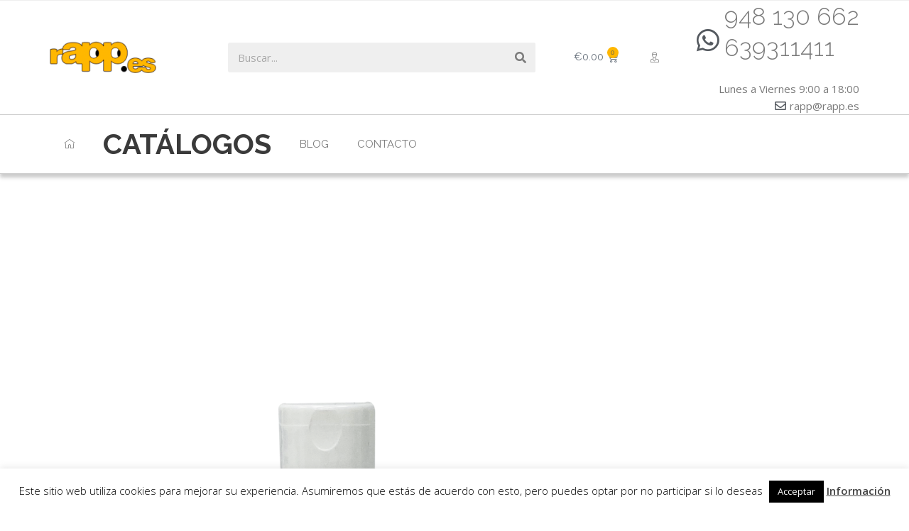

--- FILE ---
content_type: text/html; charset=UTF-8
request_url: https://rapp.es/gel-higienizante-de-bolsillo-personalizado/
body_size: 16319
content:
<!DOCTYPE html><html lang="es"><head><meta charset="UTF-8"><meta name="viewport" content="width=device-width, initial-scale=1"><link rel="profile" href="https://gmpg.org/xfn/11"><link media="all" href="https://rapp.es/wp-content/cache/autoptimize/css/autoptimize_d90176a6145d91bd669d6499cbe2fddd.css" rel="stylesheet"><link media="only screen and (max-width: 921px)" href="https://rapp.es/wp-content/cache/autoptimize/css/autoptimize_2b0a662740d3cc93a5476fc734a64c63.css" rel="stylesheet"><title>Gel higienizante de bolsillo personalizado &#8211; Rapp SL</title><meta name='robots' content='max-image-preview:large' /><link rel='dns-prefetch' href='//fonts.googleapis.com' /><link rel="alternate" type="application/rss+xml" title="Rapp SL &raquo; Feed" href="https://rapp.es/feed/" /><link rel="alternate" type="application/rss+xml" title="Rapp SL &raquo; Feed de los comentarios" href="https://rapp.es/comments/feed/" /> <script>window._wpemojiSettings = {"baseUrl":"https:\/\/s.w.org\/images\/core\/emoji\/14.0.0\/72x72\/","ext":".png","svgUrl":"https:\/\/s.w.org\/images\/core\/emoji\/14.0.0\/svg\/","svgExt":".svg","source":{"concatemoji":"https:\/\/rapp.es\/wp-includes\/js\/wp-emoji-release.min.js?ver=6.4.7"}};
/*! This file is auto-generated */
!function(i,n){var o,s,e;function c(e){try{var t={supportTests:e,timestamp:(new Date).valueOf()};sessionStorage.setItem(o,JSON.stringify(t))}catch(e){}}function p(e,t,n){e.clearRect(0,0,e.canvas.width,e.canvas.height),e.fillText(t,0,0);var t=new Uint32Array(e.getImageData(0,0,e.canvas.width,e.canvas.height).data),r=(e.clearRect(0,0,e.canvas.width,e.canvas.height),e.fillText(n,0,0),new Uint32Array(e.getImageData(0,0,e.canvas.width,e.canvas.height).data));return t.every(function(e,t){return e===r[t]})}function u(e,t,n){switch(t){case"flag":return n(e,"\ud83c\udff3\ufe0f\u200d\u26a7\ufe0f","\ud83c\udff3\ufe0f\u200b\u26a7\ufe0f")?!1:!n(e,"\ud83c\uddfa\ud83c\uddf3","\ud83c\uddfa\u200b\ud83c\uddf3")&&!n(e,"\ud83c\udff4\udb40\udc67\udb40\udc62\udb40\udc65\udb40\udc6e\udb40\udc67\udb40\udc7f","\ud83c\udff4\u200b\udb40\udc67\u200b\udb40\udc62\u200b\udb40\udc65\u200b\udb40\udc6e\u200b\udb40\udc67\u200b\udb40\udc7f");case"emoji":return!n(e,"\ud83e\udef1\ud83c\udffb\u200d\ud83e\udef2\ud83c\udfff","\ud83e\udef1\ud83c\udffb\u200b\ud83e\udef2\ud83c\udfff")}return!1}function f(e,t,n){var r="undefined"!=typeof WorkerGlobalScope&&self instanceof WorkerGlobalScope?new OffscreenCanvas(300,150):i.createElement("canvas"),a=r.getContext("2d",{willReadFrequently:!0}),o=(a.textBaseline="top",a.font="600 32px Arial",{});return e.forEach(function(e){o[e]=t(a,e,n)}),o}function t(e){var t=i.createElement("script");t.src=e,t.defer=!0,i.head.appendChild(t)}"undefined"!=typeof Promise&&(o="wpEmojiSettingsSupports",s=["flag","emoji"],n.supports={everything:!0,everythingExceptFlag:!0},e=new Promise(function(e){i.addEventListener("DOMContentLoaded",e,{once:!0})}),new Promise(function(t){var n=function(){try{var e=JSON.parse(sessionStorage.getItem(o));if("object"==typeof e&&"number"==typeof e.timestamp&&(new Date).valueOf()<e.timestamp+604800&&"object"==typeof e.supportTests)return e.supportTests}catch(e){}return null}();if(!n){if("undefined"!=typeof Worker&&"undefined"!=typeof OffscreenCanvas&&"undefined"!=typeof URL&&URL.createObjectURL&&"undefined"!=typeof Blob)try{var e="postMessage("+f.toString()+"("+[JSON.stringify(s),u.toString(),p.toString()].join(",")+"));",r=new Blob([e],{type:"text/javascript"}),a=new Worker(URL.createObjectURL(r),{name:"wpTestEmojiSupports"});return void(a.onmessage=function(e){c(n=e.data),a.terminate(),t(n)})}catch(e){}c(n=f(s,u,p))}t(n)}).then(function(e){for(var t in e)n.supports[t]=e[t],n.supports.everything=n.supports.everything&&n.supports[t],"flag"!==t&&(n.supports.everythingExceptFlag=n.supports.everythingExceptFlag&&n.supports[t]);n.supports.everythingExceptFlag=n.supports.everythingExceptFlag&&!n.supports.flag,n.DOMReady=!1,n.readyCallback=function(){n.DOMReady=!0}}).then(function(){return e}).then(function(){var e;n.supports.everything||(n.readyCallback(),(e=n.source||{}).concatemoji?t(e.concatemoji):e.wpemoji&&e.twemoji&&(t(e.twemoji),t(e.wpemoji)))}))}((window,document),window._wpemojiSettings);</script> <link rel='stylesheet' id='astra-google-fonts-css' href='https://fonts.googleapis.com/css?family=Open+Sans%3A400%2C%7CRaleway%3A400%2C&#038;display=fallback&#038;ver=4.6.8' media='all' /><link rel='stylesheet' id='elementor-post-1427-css' href='https://rapp.es/wp-content/cache/autoptimize/css/autoptimize_single_2df69f0651a8fc5f70e0bf415c4dc74e.css?ver=1710096619' media='all' /><link rel='stylesheet' id='elementor-global-css' href='https://rapp.es/wp-content/cache/autoptimize/css/autoptimize_single_3128dd2026ae416b887683c471682349.css?ver=1710096620' media='all' /><link rel='stylesheet' id='elementor-post-3260-css' href='https://rapp.es/wp-content/cache/autoptimize/css/autoptimize_single_85d16fa1e123a09ba907d510592d9fa5.css?ver=1749229723' media='all' /><link rel='stylesheet' id='elementor-post-3266-css' href='https://rapp.es/wp-content/cache/autoptimize/css/autoptimize_single_a7000647d0048a858fef1d1738e097ea.css?ver=1768844980' media='all' /><link rel='stylesheet' id='google-fonts-1-css' href='https://fonts.googleapis.com/css?family=Raleway%3A100%2C100italic%2C200%2C200italic%2C300%2C300italic%2C400%2C400italic%2C500%2C500italic%2C600%2C600italic%2C700%2C700italic%2C800%2C800italic%2C900%2C900italic%7COpen+Sans%3A100%2C100italic%2C200%2C200italic%2C300%2C300italic%2C400%2C400italic%2C500%2C500italic%2C600%2C600italic%2C700%2C700italic%2C800%2C800italic%2C900%2C900italic&#038;display=auto&#038;ver=6.4.7' media='all' /><link rel="preconnect" href="https://fonts.gstatic.com/" crossorigin><!--[if IE]> <script src="https://rapp.es/wp-content/themes/astra/assets/js/minified/flexibility.min.js?ver=4.6.8" id="astra-flexibility-js"></script> <script id="astra-flexibility-js-after">flexibility(document.documentElement);</script> <![endif]--> <script src="https://rapp.es/wp-includes/js/jquery/jquery.min.js?ver=3.7.1" id="jquery-core-js"></script> <script src="https://rapp.es/wp-includes/js/jquery/jquery-migrate.min.js?ver=3.4.1" id="jquery-migrate-js"></script> <script id="cookie-law-info-js-extra">var Cli_Data = {"nn_cookie_ids":[],"cookielist":[],"non_necessary_cookies":[],"ccpaEnabled":"","ccpaRegionBased":"","ccpaBarEnabled":"","strictlyEnabled":["necessary","obligatoire"],"ccpaType":"gdpr","js_blocking":"","custom_integration":"","triggerDomRefresh":"","secure_cookies":""};
var cli_cookiebar_settings = {"animate_speed_hide":"500","animate_speed_show":"500","background":"#fff","border":"#444","border_on":"","button_1_button_colour":"#000","button_1_button_hover":"#000000","button_1_link_colour":"#fff","button_1_as_button":"1","button_1_new_win":"","button_2_button_colour":"#333","button_2_button_hover":"#292929","button_2_link_colour":"#444","button_2_as_button":"","button_2_hidebar":"","button_3_button_colour":"#000","button_3_button_hover":"#000000","button_3_link_colour":"#fff","button_3_as_button":"1","button_3_new_win":"","button_4_button_colour":"#dedfe0","button_4_button_hover":"#b2b2b3","button_4_link_colour":"#333333","button_4_as_button":"1","button_7_button_colour":"#61a229","button_7_button_hover":"#4e8221","button_7_link_colour":"#fff","button_7_as_button":"1","button_7_new_win":"","font_family":"inherit","header_fix":"","notify_animate_hide":"1","notify_animate_show":"","notify_div_id":"#cookie-law-info-bar","notify_position_horizontal":"right","notify_position_vertical":"bottom","scroll_close":"","scroll_close_reload":"","accept_close_reload":"","reject_close_reload":"","showagain_tab":"1","showagain_background":"#fff","showagain_border":"#000","showagain_div_id":"#cookie-law-info-again","showagain_x_position":"100px","text":"#000","show_once_yn":"","show_once":"10000","logging_on":"","as_popup":"","popup_overlay":"1","bar_heading_text":"","cookie_bar_as":"banner","popup_showagain_position":"bottom-right","widget_position":"left"};
var log_object = {"ajax_url":"https:\/\/rapp.es\/wp-admin\/admin-ajax.php"};</script> <script src="https://rapp.es/wp-content/plugins/cookie-law-info/legacy/public/js/cookie-law-info-public.js?ver=3.2.0" id="cookie-law-info-js"></script> <script src="https://rapp.es/wp-content/plugins/woocommerce/assets/js/jquery-blockui/jquery.blockUI.min.js?ver=2.7.0-wc.8.6.3" id="jquery-blockui-js" defer data-wp-strategy="defer"></script> <script id="wc-add-to-cart-js-extra">var wc_add_to_cart_params = {"ajax_url":"\/wp-admin\/admin-ajax.php","wc_ajax_url":"\/?wc-ajax=%%endpoint%%","i18n_view_cart":"Ver carrito","cart_url":"https:\/\/rapp.es\/carrito\/","is_cart":"","cart_redirect_after_add":"no"};</script> <script src="https://rapp.es/wp-content/plugins/woocommerce/assets/js/frontend/add-to-cart.min.js?ver=8.6.3" id="wc-add-to-cart-js" defer data-wp-strategy="defer"></script> <script src="https://rapp.es/wp-content/plugins/woocommerce/assets/js/js-cookie/js.cookie.min.js?ver=2.1.4-wc.8.6.3" id="js-cookie-js" defer data-wp-strategy="defer"></script> <script id="woocommerce-js-extra">var woocommerce_params = {"ajax_url":"\/wp-admin\/admin-ajax.php","wc_ajax_url":"\/?wc-ajax=%%endpoint%%"};</script> <script src="https://rapp.es/wp-content/plugins/woocommerce/assets/js/frontend/woocommerce.min.js?ver=8.6.3" id="woocommerce-js" defer data-wp-strategy="defer"></script> <link rel="https://api.w.org/" href="https://rapp.es/wp-json/" /><link rel="alternate" type="application/json" href="https://rapp.es/wp-json/wp/v2/posts/1393" /><link rel="EditURI" type="application/rsd+xml" title="RSD" href="https://rapp.es/xmlrpc.php?rsd" /><meta name="generator" content="WordPress 6.4.7" /><meta name="generator" content="WooCommerce 8.6.3" /><link rel="canonical" href="https://rapp.es/gel-higienizante-de-bolsillo-personalizado/" /><link rel='shortlink' href='https://rapp.es/?p=1393' /><link rel="alternate" type="application/json+oembed" href="https://rapp.es/wp-json/oembed/1.0/embed?url=https%3A%2F%2Frapp.es%2Fgel-higienizante-de-bolsillo-personalizado%2F" /><link rel="alternate" type="text/xml+oembed" href="https://rapp.es/wp-json/oembed/1.0/embed?url=https%3A%2F%2Frapp.es%2Fgel-higienizante-de-bolsillo-personalizado%2F&#038;format=xml" /> <noscript><style>.woocommerce-product-gallery{ opacity: 1 !important; }</style></noscript><meta name="generator" content="Elementor 3.19.4; features: e_optimized_assets_loading, additional_custom_breakpoints, block_editor_assets_optimize, e_image_loading_optimization; settings: css_print_method-external, google_font-enabled, font_display-auto"><link rel="icon" href="https://rapp.es/wp-content/uploads/2018/02/cropped-logorapp1-e1588154010382-32x32.png" sizes="32x32" /><link rel="icon" href="https://rapp.es/wp-content/uploads/2018/02/cropped-logorapp1-e1588154010382-192x192.png" sizes="192x192" /><link rel="apple-touch-icon" href="https://rapp.es/wp-content/uploads/2018/02/cropped-logorapp1-e1588154010382-180x180.png" /><meta name="msapplication-TileImage" content="https://rapp.es/wp-content/uploads/2018/02/cropped-logorapp1-e1588154010382-270x270.png" /></head><body itemtype='https://schema.org/Blog' itemscope='itemscope' class="post-template-default single single-post postid-1393 single-format-standard wp-custom-logo theme-astra woocommerce-no-js ast-desktop ast-separate-container ast-right-sidebar astra-4.6.8 ast-header-custom-item-outside ast-blog-single-style-1 ast-single-post ast-woocommerce-cart-menu ast-inherit-site-logo-transparent ast-normal-title-enabled elementor-default elementor-kit-1427"> <a
 class="skip-link screen-reader-text"
 href="#content"
 role="link"
 title="Ir al contenido"> Ir al contenido</a><div
class="hfeed site" id="page"><div data-elementor-type="header" data-elementor-id="3260" class="elementor elementor-3260 elementor-location-header" data-elementor-post-type="elementor_library"><section class="elementor-section elementor-top-section elementor-element elementor-element-515cddd elementor-section-full_width elementor-section-height-default elementor-section-height-default" data-id="515cddd" data-element_type="section"><div class="elementor-container elementor-column-gap-no"><div class="elementor-column elementor-col-100 elementor-top-column elementor-element elementor-element-189e207" data-id="189e207" data-element_type="column"><div class="elementor-widget-wrap elementor-element-populated"><div class="elementor-element elementor-element-daf41f2 elementor-widget-divider--view-line elementor-widget elementor-widget-divider" data-id="daf41f2" data-element_type="widget" id="top" data-widget_type="divider.default"><div class="elementor-widget-container"><div class="elementor-divider"> <span class="elementor-divider-separator"> </span></div></div></div></div></div></div></section><section class="elementor-section elementor-top-section elementor-element elementor-element-9508e37 elementor-section-content-middle elementor-hidden-tablet elementor-hidden-phone elementor-section-boxed elementor-section-height-default elementor-section-height-default" data-id="9508e37" data-element_type="section"><div class="elementor-container elementor-column-gap-no"><div class="elementor-column elementor-col-25 elementor-top-column elementor-element elementor-element-3fc7404" data-id="3fc7404" data-element_type="column"><div class="elementor-widget-wrap elementor-element-populated"><div class="elementor-element elementor-element-eadcdc8 elementor-widget elementor-widget-image" data-id="eadcdc8" data-element_type="widget" data-widget_type="image.default"><div class="elementor-widget-container"> <a href="https://rapp.es"> <img src="https://rapp.es/wp-content/uploads/elementor/thumbs/logorapp-sm-p7xr2n35zueiby79mfpee11r9n8ru0dzf9kfqsex4y.png" title="logorapp-sm" alt="" loading="lazy" /> </a></div></div></div></div><div class="elementor-column elementor-col-25 elementor-top-column elementor-element elementor-element-4230d52" data-id="4230d52" data-element_type="column"><div class="elementor-widget-wrap elementor-element-populated"><div class="elementor-element elementor-element-c64e3cd elementor-search-form--skin-classic elementor-search-form--button-type-icon elementor-search-form--icon-search elementor-widget elementor-widget-search-form" data-id="c64e3cd" data-element_type="widget" data-settings="{&quot;skin&quot;:&quot;classic&quot;}" data-widget_type="search-form.default"><div class="elementor-widget-container"> <search role="search"><form class="elementor-search-form" action="https://rapp.es" method="get"><div class="elementor-search-form__container"> <label class="elementor-screen-only" for="elementor-search-form-c64e3cd">Search</label> <input id="elementor-search-form-c64e3cd" placeholder="Buscar..." class="elementor-search-form__input" type="search" name="s" value=""> <button class="elementor-search-form__submit" type="submit" aria-label="Search"> <i aria-hidden="true" class="fas fa-search"></i> <span class="elementor-screen-only">Search</span> </button></div></form> </search></div></div></div></div><div class="elementor-column elementor-col-25 elementor-top-column elementor-element elementor-element-2cd1915" data-id="2cd1915" data-element_type="column"><div class="elementor-widget-wrap elementor-element-populated"><div class="elementor-element elementor-element-5f33c36 elementor-widget__width-auto toggle-icon--cart-medium elementor-menu-cart--items-indicator-bubble elementor-menu-cart--show-subtotal-yes elementor-menu-cart--cart-type-side-cart elementor-menu-cart--show-remove-button-yes elementor-widget elementor-widget-woocommerce-menu-cart" data-id="5f33c36" data-element_type="widget" data-settings="{&quot;cart_type&quot;:&quot;side-cart&quot;,&quot;open_cart&quot;:&quot;click&quot;,&quot;automatically_open_cart&quot;:&quot;no&quot;}" data-widget_type="woocommerce-menu-cart.default"><div class="elementor-widget-container"><div class="elementor-menu-cart__wrapper"><div class="elementor-menu-cart__toggle_wrapper"><div class="elementor-menu-cart__container elementor-lightbox" aria-hidden="true"><div class="elementor-menu-cart__main" aria-hidden="true"><div class="elementor-menu-cart__close-button"></div><div class="widget_shopping_cart_content"></div></div></div><div class="elementor-menu-cart__toggle elementor-button-wrapper"> <a id="elementor-menu-cart__toggle_button" href="#" class="elementor-menu-cart__toggle_button elementor-button elementor-size-sm" aria-expanded="false"> <span class="elementor-button-text"><span class="woocommerce-Price-amount amount"><bdi><span class="woocommerce-Price-currencySymbol">&euro;</span>0.00</bdi></span></span> <span class="elementor-button-icon"> <span class="elementor-button-icon-qty" data-counter="0">0</span> <i class="eicon-cart-medium"></i> <span class="elementor-screen-only">Cart</span> </span> </a></div></div></div> <!-- close elementor-menu-cart__wrapper --></div></div><div class="elementor-element elementor-element-b34bc58 elementor-widget__width-auto elementor-nav-menu--dropdown-none elementor-widget elementor-widget-nav-menu" data-id="b34bc58" data-element_type="widget" data-settings="{&quot;submenu_icon&quot;:{&quot;value&quot;:&quot;&lt;i class=\&quot;\&quot;&gt;&lt;\/i&gt;&quot;,&quot;library&quot;:&quot;&quot;},&quot;layout&quot;:&quot;horizontal&quot;}" data-widget_type="nav-menu.default"><div class="elementor-widget-container"><nav class="elementor-nav-menu--main elementor-nav-menu__container elementor-nav-menu--layout-horizontal e--pointer-none"><ul id="menu-1-b34bc58" class="elementor-nav-menu"><li class="menu-item menu-item-type-custom menu-item-object-custom menu-item-has-children menu-item-3049"><a class="elementor-item menu-link"><i aria-hidden="true" class="icon icon-user-1"></i></a><ul class="sub-menu elementor-nav-menu--dropdown"><li class="menu-item menu-item-type-post_type menu-item-object-page menu-item-3051"><a href="https://rapp.es/mi-cuenta/" class="elementor-sub-item menu-link">Ingresar / Registrarse</a></li></ul></li></ul></nav><nav class="elementor-nav-menu--dropdown elementor-nav-menu__container" aria-hidden="true"><ul id="menu-2-b34bc58" class="elementor-nav-menu"><li class="menu-item menu-item-type-custom menu-item-object-custom menu-item-has-children menu-item-3049"><a class="elementor-item menu-link" tabindex="-1"><i aria-hidden="true" class="icon icon-user-1"></i></a><ul class="sub-menu elementor-nav-menu--dropdown"><li class="menu-item menu-item-type-post_type menu-item-object-page menu-item-3051"><a href="https://rapp.es/mi-cuenta/" class="elementor-sub-item menu-link" tabindex="-1">Ingresar / Registrarse</a></li></ul></li></ul></nav></div></div></div></div><div class="elementor-column elementor-col-25 elementor-top-column elementor-element elementor-element-6a3a030" data-id="6a3a030" data-element_type="column"><div class="elementor-widget-wrap elementor-element-populated"><div class="elementor-element elementor-element-da1efc0 elementor-position-left elementor-vertical-align-middle elementor-widget__width-auto elementor-view-default elementor-mobile-position-top elementor-widget elementor-widget-icon-box" data-id="da1efc0" data-element_type="widget" data-widget_type="icon-box.default"><div class="elementor-widget-container"><div class="elementor-icon-box-wrapper"><div class="elementor-icon-box-icon"> <span  class="elementor-icon elementor-animation-"> <i aria-hidden="true" class="fab fa-whatsapp"></i> </span></div><div class="elementor-icon-box-content"><h2 class="elementor-icon-box-title"> <span  > 948 130 662<br> 639311411 </span></h2></div></div></div></div><div class="elementor-element elementor-element-d959d6d elementor-align-right elementor-widget__width-auto elementor-icon-list--layout-traditional elementor-list-item-link-full_width elementor-widget elementor-widget-icon-list" data-id="d959d6d" data-element_type="widget" data-widget_type="icon-list.default"><div class="elementor-widget-container"><ul class="elementor-icon-list-items"><li class="elementor-icon-list-item"> <span class="elementor-icon-list-text">Lunes a Viernes 9:00 a 18:00</span></li><li class="elementor-icon-list-item"> <span class="elementor-icon-list-icon"> <i aria-hidden="true" class="far fa-envelope"></i> </span> <span class="elementor-icon-list-text">rapp@rapp.es</span></li></ul></div></div></div></div></div></section><section class="elementor-section elementor-top-section elementor-element elementor-element-916cf33 elementor-hidden-tablet elementor-hidden-phone elementor-section-boxed elementor-section-height-default elementor-section-height-default" data-id="916cf33" data-element_type="section" data-settings="{&quot;background_background&quot;:&quot;classic&quot;,&quot;sticky&quot;:&quot;top&quot;,&quot;sticky_on&quot;:[&quot;desktop&quot;,&quot;tablet&quot;,&quot;mobile&quot;],&quot;sticky_offset&quot;:0,&quot;sticky_effects_offset&quot;:0}"><div class="elementor-background-overlay"></div><div class="elementor-container elementor-column-gap-no"><div class="elementor-column elementor-col-100 elementor-top-column elementor-element elementor-element-1087865" data-id="1087865" data-element_type="column"><div class="elementor-widget-wrap elementor-element-populated"><div class="elementor-element elementor-element-2b243b5 elementor-nav-menu--dropdown-none elementor-widget elementor-widget-nav-menu" data-id="2b243b5" data-element_type="widget" data-settings="{&quot;submenu_icon&quot;:{&quot;value&quot;:&quot;&lt;i class=\&quot;fas fa-chevron-down\&quot;&gt;&lt;\/i&gt;&quot;,&quot;library&quot;:&quot;fa-solid&quot;},&quot;layout&quot;:&quot;horizontal&quot;}" data-widget_type="nav-menu.default"><div class="elementor-widget-container"><nav class="elementor-nav-menu--main elementor-nav-menu__container elementor-nav-menu--layout-horizontal e--pointer-none"><ul id="menu-1-2b243b5" class="elementor-nav-menu"><li class="menu-item menu-item-type-custom menu-item-object-custom menu-item-home menu-item-3319"><a href="https://rapp.es/" class="elementor-item menu-link"><i aria-hidden="true" class="icon icon-home1"></i></a></li><li class="menu-item menu-item-type-post_type menu-item-object-page menu-item-11"><a href="https://rapp.es/catalogos/" class="elementor-item menu-link"><strong><h1>Catálogos</h1></strong></a></li><li class="menu-item menu-item-type-post_type menu-item-object-page menu-item-1585"><a href="https://rapp.es/blog/" class="elementor-item menu-link">Blog</a></li><li class="menu-item menu-item-type-post_type menu-item-object-page menu-item-6"><a href="https://rapp.es/contacto/" class="elementor-item menu-link">Contacto</a></li></ul></nav><nav class="elementor-nav-menu--dropdown elementor-nav-menu__container" aria-hidden="true"><ul id="menu-2-2b243b5" class="elementor-nav-menu"><li class="menu-item menu-item-type-custom menu-item-object-custom menu-item-home menu-item-3319"><a href="https://rapp.es/" class="elementor-item menu-link" tabindex="-1"><i aria-hidden="true" class="icon icon-home1"></i></a></li><li class="menu-item menu-item-type-post_type menu-item-object-page menu-item-11"><a href="https://rapp.es/catalogos/" class="elementor-item menu-link" tabindex="-1"><strong><h1>Catálogos</h1></strong></a></li><li class="menu-item menu-item-type-post_type menu-item-object-page menu-item-1585"><a href="https://rapp.es/blog/" class="elementor-item menu-link" tabindex="-1">Blog</a></li><li class="menu-item menu-item-type-post_type menu-item-object-page menu-item-6"><a href="https://rapp.es/contacto/" class="elementor-item menu-link" tabindex="-1">Contacto</a></li></ul></nav></div></div></div></div></div></section><section class="elementor-section elementor-top-section elementor-element elementor-element-3541340 elementor-section-content-middle elementor-hidden-desktop elementor-hidden-phone elementor-section-boxed elementor-section-height-default elementor-section-height-default" data-id="3541340" data-element_type="section" data-settings="{&quot;background_background&quot;:&quot;classic&quot;,&quot;sticky&quot;:&quot;top&quot;,&quot;sticky_on&quot;:[&quot;tablet&quot;,&quot;mobile&quot;],&quot;sticky_offset&quot;:0,&quot;sticky_effects_offset&quot;:0}"><div class="elementor-container elementor-column-gap-no"><div class="elementor-column elementor-col-25 elementor-top-column elementor-element elementor-element-e0d9903" data-id="e0d9903" data-element_type="column"><div class="elementor-widget-wrap elementor-element-populated"><div class="elementor-element elementor-element-74eebd5 elementor-nav-menu--stretch elementor-nav-menu--dropdown-tablet elementor-nav-menu__text-align-aside elementor-nav-menu--toggle elementor-nav-menu--burger elementor-widget elementor-widget-nav-menu" data-id="74eebd5" data-element_type="widget" data-settings="{&quot;layout&quot;:&quot;vertical&quot;,&quot;full_width&quot;:&quot;stretch&quot;,&quot;submenu_icon&quot;:{&quot;value&quot;:&quot;&lt;i class=\&quot;fas fa-chevron-down\&quot;&gt;&lt;\/i&gt;&quot;,&quot;library&quot;:&quot;fa-solid&quot;},&quot;toggle&quot;:&quot;burger&quot;}" data-widget_type="nav-menu.default"><div class="elementor-widget-container"><nav class="elementor-nav-menu--main elementor-nav-menu__container elementor-nav-menu--layout-vertical e--pointer-none"><ul id="menu-1-74eebd5" class="elementor-nav-menu sm-vertical"><li class="menu-item menu-item-type-custom menu-item-object-custom menu-item-home menu-item-3319"><a href="https://rapp.es/" class="elementor-item menu-link"><i aria-hidden="true" class="icon icon-home1"></i></a></li><li class="menu-item menu-item-type-post_type menu-item-object-page menu-item-11"><a href="https://rapp.es/catalogos/" class="elementor-item menu-link"><strong><h1>Catálogos</h1></strong></a></li><li class="menu-item menu-item-type-post_type menu-item-object-page menu-item-1585"><a href="https://rapp.es/blog/" class="elementor-item menu-link">Blog</a></li><li class="menu-item menu-item-type-post_type menu-item-object-page menu-item-6"><a href="https://rapp.es/contacto/" class="elementor-item menu-link">Contacto</a></li></ul></nav><div class="elementor-menu-toggle" role="button" tabindex="0" aria-label="Menu Toggle" aria-expanded="false"> <i aria-hidden="true" role="presentation" class="elementor-menu-toggle__icon--open eicon-menu-bar"></i><i aria-hidden="true" role="presentation" class="elementor-menu-toggle__icon--close eicon-close"></i> <span class="elementor-screen-only">Menu</span></div><nav class="elementor-nav-menu--dropdown elementor-nav-menu__container" aria-hidden="true"><ul id="menu-2-74eebd5" class="elementor-nav-menu sm-vertical"><li class="menu-item menu-item-type-custom menu-item-object-custom menu-item-home menu-item-3319"><a href="https://rapp.es/" class="elementor-item menu-link" tabindex="-1"><i aria-hidden="true" class="icon icon-home1"></i></a></li><li class="menu-item menu-item-type-post_type menu-item-object-page menu-item-11"><a href="https://rapp.es/catalogos/" class="elementor-item menu-link" tabindex="-1"><strong><h1>Catálogos</h1></strong></a></li><li class="menu-item menu-item-type-post_type menu-item-object-page menu-item-1585"><a href="https://rapp.es/blog/" class="elementor-item menu-link" tabindex="-1">Blog</a></li><li class="menu-item menu-item-type-post_type menu-item-object-page menu-item-6"><a href="https://rapp.es/contacto/" class="elementor-item menu-link" tabindex="-1">Contacto</a></li></ul></nav></div></div></div></div><div class="elementor-column elementor-col-25 elementor-top-column elementor-element elementor-element-c44991c" data-id="c44991c" data-element_type="column"><div class="elementor-widget-wrap elementor-element-populated"><div class="elementor-element elementor-element-bfd8eaf elementor-widget elementor-widget-image" data-id="bfd8eaf" data-element_type="widget" data-widget_type="image.default"><div class="elementor-widget-container"> <a href="https://rapp.es"> <img src="https://rapp.es/wp-content/uploads/elementor/thumbs/logorapp-sm-p7xr2n35zueiby79mfpee11r9n8ru0dzf9kfqsex4y.png" title="logorapp-sm" alt="" loading="lazy" /> </a></div></div></div></div><div class="elementor-column elementor-col-25 elementor-top-column elementor-element elementor-element-371cb9d" data-id="371cb9d" data-element_type="column"><div class="elementor-widget-wrap elementor-element-populated"><div class="elementor-element elementor-element-744ad8f elementor-search-form--skin-classic elementor-search-form--button-type-icon elementor-search-form--icon-search elementor-widget elementor-widget-search-form" data-id="744ad8f" data-element_type="widget" data-settings="{&quot;skin&quot;:&quot;classic&quot;}" data-widget_type="search-form.default"><div class="elementor-widget-container"> <search role="search"><form class="elementor-search-form" action="https://rapp.es" method="get"><div class="elementor-search-form__container"> <label class="elementor-screen-only" for="elementor-search-form-744ad8f">Search</label> <input id="elementor-search-form-744ad8f" placeholder="Buscar..." class="elementor-search-form__input" type="search" name="s" value=""> <button class="elementor-search-form__submit" type="submit" aria-label="Search"> <i aria-hidden="true" class="fas fa-search"></i> <span class="elementor-screen-only">Search</span> </button></div></form> </search></div></div></div></div><div class="elementor-column elementor-col-25 elementor-top-column elementor-element elementor-element-f1bb1f6" data-id="f1bb1f6" data-element_type="column"><div class="elementor-widget-wrap elementor-element-populated"><div class="elementor-element elementor-element-66a23dc elementor-widget__width-auto toggle-icon--cart-medium elementor-menu-cart--items-indicator-bubble elementor-menu-cart--show-subtotal-yes elementor-menu-cart--cart-type-side-cart elementor-menu-cart--show-remove-button-yes elementor-widget elementor-widget-woocommerce-menu-cart" data-id="66a23dc" data-element_type="widget" data-settings="{&quot;cart_type&quot;:&quot;side-cart&quot;,&quot;open_cart&quot;:&quot;click&quot;,&quot;automatically_open_cart&quot;:&quot;no&quot;}" data-widget_type="woocommerce-menu-cart.default"><div class="elementor-widget-container"><div class="elementor-menu-cart__wrapper"><div class="elementor-menu-cart__toggle_wrapper"><div class="elementor-menu-cart__container elementor-lightbox" aria-hidden="true"><div class="elementor-menu-cart__main" aria-hidden="true"><div class="elementor-menu-cart__close-button"></div><div class="widget_shopping_cart_content"></div></div></div><div class="elementor-menu-cart__toggle elementor-button-wrapper"> <a id="elementor-menu-cart__toggle_button" href="#" class="elementor-menu-cart__toggle_button elementor-button elementor-size-sm" aria-expanded="false"> <span class="elementor-button-text"><span class="woocommerce-Price-amount amount"><bdi><span class="woocommerce-Price-currencySymbol">&euro;</span>0.00</bdi></span></span> <span class="elementor-button-icon"> <span class="elementor-button-icon-qty" data-counter="0">0</span> <i class="eicon-cart-medium"></i> <span class="elementor-screen-only">Cart</span> </span> </a></div></div></div> <!-- close elementor-menu-cart__wrapper --></div></div><div class="elementor-element elementor-element-a8c7047 elementor-widget__width-auto elementor-nav-menu--dropdown-none elementor-widget elementor-widget-nav-menu" data-id="a8c7047" data-element_type="widget" data-settings="{&quot;submenu_icon&quot;:{&quot;value&quot;:&quot;&lt;i class=\&quot;\&quot;&gt;&lt;\/i&gt;&quot;,&quot;library&quot;:&quot;&quot;},&quot;layout&quot;:&quot;horizontal&quot;}" data-widget_type="nav-menu.default"><div class="elementor-widget-container"><nav class="elementor-nav-menu--main elementor-nav-menu__container elementor-nav-menu--layout-horizontal e--pointer-none"><ul id="menu-1-a8c7047" class="elementor-nav-menu"><li class="menu-item menu-item-type-custom menu-item-object-custom menu-item-has-children menu-item-3049"><a class="elementor-item menu-link"><i aria-hidden="true" class="icon icon-user-1"></i></a><ul class="sub-menu elementor-nav-menu--dropdown"><li class="menu-item menu-item-type-post_type menu-item-object-page menu-item-3051"><a href="https://rapp.es/mi-cuenta/" class="elementor-sub-item menu-link">Ingresar / Registrarse</a></li></ul></li></ul></nav><nav class="elementor-nav-menu--dropdown elementor-nav-menu__container" aria-hidden="true"><ul id="menu-2-a8c7047" class="elementor-nav-menu"><li class="menu-item menu-item-type-custom menu-item-object-custom menu-item-has-children menu-item-3049"><a class="elementor-item menu-link" tabindex="-1"><i aria-hidden="true" class="icon icon-user-1"></i></a><ul class="sub-menu elementor-nav-menu--dropdown"><li class="menu-item menu-item-type-post_type menu-item-object-page menu-item-3051"><a href="https://rapp.es/mi-cuenta/" class="elementor-sub-item menu-link" tabindex="-1">Ingresar / Registrarse</a></li></ul></li></ul></nav></div></div></div></div></div></section><section class="elementor-section elementor-top-section elementor-element elementor-element-db2625a elementor-section-content-middle elementor-hidden-desktop elementor-hidden-phone elementor-section-boxed elementor-section-height-default elementor-section-height-default" data-id="db2625a" data-element_type="section" data-settings="{&quot;background_background&quot;:&quot;classic&quot;}"><div class="elementor-background-overlay"></div><div class="elementor-container elementor-column-gap-no"><div class="elementor-column elementor-col-100 elementor-top-column elementor-element elementor-element-a0681d1" data-id="a0681d1" data-element_type="column"><div class="elementor-widget-wrap elementor-element-populated"><div class="elementor-element elementor-element-eeb7aad elementor-align-right elementor-widget__width-auto elementor-icon-list--layout-inline elementor-list-item-link-full_width elementor-widget elementor-widget-icon-list" data-id="eeb7aad" data-element_type="widget" data-widget_type="icon-list.default"><div class="elementor-widget-container"><ul class="elementor-icon-list-items elementor-inline-items"><li class="elementor-icon-list-item elementor-inline-item"> <span class="elementor-icon-list-icon"> <i aria-hidden="true" class="fab fa-whatsapp"></i> </span> <span class="elementor-icon-list-text">333 222 111</span></li><li class="elementor-icon-list-item elementor-inline-item"> <span class="elementor-icon-list-icon"> <i aria-hidden="true" class="far fa-clock"></i> </span> <span class="elementor-icon-list-text">Lunes a Viernes 9:00 a 18:00</span></li><li class="elementor-icon-list-item elementor-inline-item"> <span class="elementor-icon-list-icon"> <i aria-hidden="true" class="far fa-envelope"></i> </span> <span class="elementor-icon-list-text">contacto@rapp.es</span></li></ul></div></div></div></div></div></section><section class="elementor-section elementor-top-section elementor-element elementor-element-b3b4f18 elementor-section-content-middle elementor-hidden-desktop elementor-hidden-tablet elementor-section-boxed elementor-section-height-default elementor-section-height-default" data-id="b3b4f18" data-element_type="section" data-settings="{&quot;background_background&quot;:&quot;classic&quot;,&quot;sticky&quot;:&quot;top&quot;,&quot;sticky_on&quot;:[&quot;tablet&quot;,&quot;mobile&quot;],&quot;sticky_offset&quot;:0,&quot;sticky_effects_offset&quot;:0}"><div class="elementor-container elementor-column-gap-no"><div class="elementor-column elementor-col-25 elementor-top-column elementor-element elementor-element-a7933cd" data-id="a7933cd" data-element_type="column"><div class="elementor-widget-wrap elementor-element-populated"><div class="elementor-element elementor-element-4501eef elementor-nav-menu--stretch elementor-nav-menu--dropdown-tablet elementor-nav-menu__text-align-aside elementor-nav-menu--toggle elementor-nav-menu--burger elementor-widget elementor-widget-nav-menu" data-id="4501eef" data-element_type="widget" data-settings="{&quot;full_width&quot;:&quot;stretch&quot;,&quot;layout&quot;:&quot;vertical&quot;,&quot;submenu_icon&quot;:{&quot;value&quot;:&quot;&lt;i class=\&quot;fas fa-caret-down\&quot;&gt;&lt;\/i&gt;&quot;,&quot;library&quot;:&quot;fa-solid&quot;},&quot;toggle&quot;:&quot;burger&quot;}" data-widget_type="nav-menu.default"><div class="elementor-widget-container"><nav class="elementor-nav-menu--main elementor-nav-menu__container elementor-nav-menu--layout-vertical e--pointer-none"><ul id="menu-1-4501eef" class="elementor-nav-menu sm-vertical"><li class="menu-item menu-item-type-custom menu-item-object-custom menu-item-home menu-item-3319"><a href="https://rapp.es/" class="elementor-item menu-link"><i aria-hidden="true" class="icon icon-home1"></i></a></li><li class="menu-item menu-item-type-post_type menu-item-object-page menu-item-11"><a href="https://rapp.es/catalogos/" class="elementor-item menu-link"><strong><h1>Catálogos</h1></strong></a></li><li class="menu-item menu-item-type-post_type menu-item-object-page menu-item-1585"><a href="https://rapp.es/blog/" class="elementor-item menu-link">Blog</a></li><li class="menu-item menu-item-type-post_type menu-item-object-page menu-item-6"><a href="https://rapp.es/contacto/" class="elementor-item menu-link">Contacto</a></li></ul></nav><div class="elementor-menu-toggle" role="button" tabindex="0" aria-label="Menu Toggle" aria-expanded="false"> <i aria-hidden="true" role="presentation" class="elementor-menu-toggle__icon--open eicon-menu-bar"></i><i aria-hidden="true" role="presentation" class="elementor-menu-toggle__icon--close eicon-close"></i> <span class="elementor-screen-only">Menu</span></div><nav class="elementor-nav-menu--dropdown elementor-nav-menu__container" aria-hidden="true"><ul id="menu-2-4501eef" class="elementor-nav-menu sm-vertical"><li class="menu-item menu-item-type-custom menu-item-object-custom menu-item-home menu-item-3319"><a href="https://rapp.es/" class="elementor-item menu-link" tabindex="-1"><i aria-hidden="true" class="icon icon-home1"></i></a></li><li class="menu-item menu-item-type-post_type menu-item-object-page menu-item-11"><a href="https://rapp.es/catalogos/" class="elementor-item menu-link" tabindex="-1"><strong><h1>Catálogos</h1></strong></a></li><li class="menu-item menu-item-type-post_type menu-item-object-page menu-item-1585"><a href="https://rapp.es/blog/" class="elementor-item menu-link" tabindex="-1">Blog</a></li><li class="menu-item menu-item-type-post_type menu-item-object-page menu-item-6"><a href="https://rapp.es/contacto/" class="elementor-item menu-link" tabindex="-1">Contacto</a></li></ul></nav></div></div></div></div><div class="elementor-column elementor-col-25 elementor-top-column elementor-element elementor-element-4fa1748" data-id="4fa1748" data-element_type="column"><div class="elementor-widget-wrap elementor-element-populated"><div class="elementor-element elementor-element-f385ae2 elementor-widget elementor-widget-image" data-id="f385ae2" data-element_type="widget" data-widget_type="image.default"><div class="elementor-widget-container"> <a href="https://rapp.es"> <img src="https://rapp.es/wp-content/uploads/elementor/thumbs/logorapp-sm-p7xr2n35zueiby79mfpee11r9n8ru0dzf9kfqsex4y.png" title="logorapp-sm" alt="" loading="lazy" /> </a></div></div></div></div><div class="elementor-column elementor-col-25 elementor-top-column elementor-element elementor-element-a618f63" data-id="a618f63" data-element_type="column"><div class="elementor-widget-wrap elementor-element-populated"><div class="elementor-element elementor-element-4ea0d35 elementor-widget__width-auto toggle-icon--cart-medium elementor-menu-cart--items-indicator-bubble elementor-menu-cart--show-subtotal-yes elementor-menu-cart--cart-type-side-cart elementor-menu-cart--show-remove-button-yes elementor-widget elementor-widget-woocommerce-menu-cart" data-id="4ea0d35" data-element_type="widget" data-settings="{&quot;cart_type&quot;:&quot;side-cart&quot;,&quot;open_cart&quot;:&quot;click&quot;,&quot;automatically_open_cart&quot;:&quot;no&quot;}" data-widget_type="woocommerce-menu-cart.default"><div class="elementor-widget-container"><div class="elementor-menu-cart__wrapper"><div class="elementor-menu-cart__toggle_wrapper"><div class="elementor-menu-cart__container elementor-lightbox" aria-hidden="true"><div class="elementor-menu-cart__main" aria-hidden="true"><div class="elementor-menu-cart__close-button"></div><div class="widget_shopping_cart_content"></div></div></div><div class="elementor-menu-cart__toggle elementor-button-wrapper"> <a id="elementor-menu-cart__toggle_button" href="#" class="elementor-menu-cart__toggle_button elementor-button elementor-size-sm" aria-expanded="false"> <span class="elementor-button-text"><span class="woocommerce-Price-amount amount"><bdi><span class="woocommerce-Price-currencySymbol">&euro;</span>0.00</bdi></span></span> <span class="elementor-button-icon"> <span class="elementor-button-icon-qty" data-counter="0">0</span> <i class="eicon-cart-medium"></i> <span class="elementor-screen-only">Cart</span> </span> </a></div></div></div> <!-- close elementor-menu-cart__wrapper --></div></div><div class="elementor-element elementor-element-c6e9a62 elementor-widget__width-auto elementor-nav-menu--dropdown-none elementor-widget elementor-widget-nav-menu" data-id="c6e9a62" data-element_type="widget" data-settings="{&quot;submenu_icon&quot;:{&quot;value&quot;:&quot;&lt;i class=\&quot;\&quot;&gt;&lt;\/i&gt;&quot;,&quot;library&quot;:&quot;&quot;},&quot;layout&quot;:&quot;horizontal&quot;}" data-widget_type="nav-menu.default"><div class="elementor-widget-container"><nav class="elementor-nav-menu--main elementor-nav-menu__container elementor-nav-menu--layout-horizontal e--pointer-none"><ul id="menu-1-c6e9a62" class="elementor-nav-menu"><li class="menu-item menu-item-type-custom menu-item-object-custom menu-item-has-children menu-item-3049"><a class="elementor-item menu-link"><i aria-hidden="true" class="icon icon-user-1"></i></a><ul class="sub-menu elementor-nav-menu--dropdown"><li class="menu-item menu-item-type-post_type menu-item-object-page menu-item-3051"><a href="https://rapp.es/mi-cuenta/" class="elementor-sub-item menu-link">Ingresar / Registrarse</a></li></ul></li></ul></nav><nav class="elementor-nav-menu--dropdown elementor-nav-menu__container" aria-hidden="true"><ul id="menu-2-c6e9a62" class="elementor-nav-menu"><li class="menu-item menu-item-type-custom menu-item-object-custom menu-item-has-children menu-item-3049"><a class="elementor-item menu-link" tabindex="-1"><i aria-hidden="true" class="icon icon-user-1"></i></a><ul class="sub-menu elementor-nav-menu--dropdown"><li class="menu-item menu-item-type-post_type menu-item-object-page menu-item-3051"><a href="https://rapp.es/mi-cuenta/" class="elementor-sub-item menu-link" tabindex="-1">Ingresar / Registrarse</a></li></ul></li></ul></nav></div></div></div></div><div class="elementor-column elementor-col-25 elementor-top-column elementor-element elementor-element-571a375" data-id="571a375" data-element_type="column"><div class="elementor-widget-wrap elementor-element-populated"><div class="elementor-element elementor-element-7a7c085 elementor-search-form--skin-classic elementor-search-form--button-type-icon elementor-search-form--icon-search elementor-widget elementor-widget-search-form" data-id="7a7c085" data-element_type="widget" data-settings="{&quot;skin&quot;:&quot;classic&quot;}" data-widget_type="search-form.default"><div class="elementor-widget-container"> <search role="search"><form class="elementor-search-form" action="https://rapp.es" method="get"><div class="elementor-search-form__container"> <label class="elementor-screen-only" for="elementor-search-form-7a7c085">Search</label> <input id="elementor-search-form-7a7c085" placeholder="Buscar..." class="elementor-search-form__input" type="search" name="s" value=""> <button class="elementor-search-form__submit" type="submit" aria-label="Search"> <i aria-hidden="true" class="fas fa-search"></i> <span class="elementor-screen-only">Search</span> </button></div></form> </search></div></div></div></div></div></section></div><div id="content" class="site-content"><div class="ast-container"><div id="primary" class="content-area primary"><main id="main" class="site-main"><article
class="post-1393 post type-post status-publish format-standard has-post-thumbnail hentry category-ofertas category-slider ast-article-single" id="post-1393" itemtype="https://schema.org/CreativeWork" itemscope="itemscope"><div class="ast-post-format- single-layout-1"><header class="entry-header "><div class="post-thumb-img-content post-thumb"><img fetchpriority="high" width="894" height="1024" src="https://rapp.es/wp-content/uploads/2020/05/bote-de-30-ml-894x1024.png" class="attachment-large size-large wp-post-image" alt="" itemprop="image" decoding="async" srcset="https://rapp.es/wp-content/uploads/2020/05/bote-de-30-ml-894x1024.png 894w, https://rapp.es/wp-content/uploads/2020/05/bote-de-30-ml-262x300.png 262w, https://rapp.es/wp-content/uploads/2020/05/bote-de-30-ml-768x880.png 768w, https://rapp.es/wp-content/uploads/2020/05/bote-de-30-ml-e1589541670328.png 500w" sizes="(max-width: 894px) 100vw, 894px" /></div><h1 class="entry-title" itemprop="headline">Gel higienizante de bolsillo personalizado</h1><div class="entry-meta"> / <span class="ast-terms-link"><a href="https://rapp.es/category/ofertas/" class="">Ofertas</a>, <a href="https://rapp.es/category/slider/" class="">Slider</a></span> / Por <span class="posted-by vcard author" itemtype="https://schema.org/Person" itemscope="itemscope" itemprop="author"> <a title="Ver todas las entradas de AdminRapp"
 href="https://rapp.es/author/adminrapp/" rel="author"
 class="url fn n" itemprop="url"				> <span
 class="author-name" itemprop="name"				> AdminRapp </span> </a> </span></div></header><!-- .entry-header --><div class="entry-content clear"
 itemprop="text"	><p>Bote de 30 ml de gel hidroalcoholico, se puede personalizar.<br /> pedir presupuesto.</p></div><!-- .entry-content .clear --></div></article><!-- #post-## --><nav class="navigation post-navigation" role="navigation" aria-label="Navegación de entradas"> <span class="screen-reader-text">Navegación de entradas</span><div class="nav-links"><div class="nav-previous"><a title="LLAVERO HIGIENICO TODO COLOR"href="https://rapp.es/llavero-higienico-todo-color/" rel="prev"><span class="ast-left-arrow">&larr;</span> Entrada anterior</a></div><div class="nav-next"><a title="Mascarilla higiénica reutilizable"href="https://rapp.es/mascarilla-higienica-reutilizable/" rel="next">Entrada siguiente <span class="ast-right-arrow">&rarr;</span></a></div></div></nav></main><!-- #main --></div><!-- #primary --><div class="widget-area secondary" id="secondary" itemtype="https://schema.org/WPSideBar" itemscope="itemscope"><div class="sidebar-main" ></div><!-- .sidebar-main --></div><!-- #secondary --></div> <!-- ast-container --></div><!-- #content --><div data-elementor-type="footer" data-elementor-id="3266" class="elementor elementor-3266 elementor-location-footer" data-elementor-post-type="elementor_library"><section class="elementor-section elementor-top-section elementor-element elementor-element-4c283f3 elementor-section-boxed elementor-section-height-default elementor-section-height-default" data-id="4c283f3" data-element_type="section"><div class="elementor-container elementor-column-gap-no"><div class="elementor-column elementor-col-25 elementor-top-column elementor-element elementor-element-31b24de" data-id="31b24de" data-element_type="column"><div class="elementor-widget-wrap elementor-element-populated"><div class="elementor-element elementor-element-4d25ba6 elementor-widget elementor-widget-image" data-id="4d25ba6" data-element_type="widget" data-widget_type="image.default"><div class="elementor-widget-container"> <a href="https://rapp.es"> <img src="https://rapp.es/wp-content/uploads/elementor/thumbs/logorapp-sm-p7xr2n35dx0kr8sjl0m1ljjkxwd252rps40rokfsj0.png" title="logorapp-sm" alt="" loading="lazy" /> </a></div></div><div class="elementor-element elementor-element-61e8fa3 elementor-widget elementor-widget-heading" data-id="61e8fa3" data-element_type="widget" data-widget_type="heading.default"><div class="elementor-widget-container"><h3 class="elementor-heading-title elementor-size-default">¿Por que Rapp?</h3></div></div><div class="elementor-element elementor-element-fbf805a elementor-widget elementor-widget-text-editor" data-id="fbf805a" data-element_type="widget" data-widget_type="text-editor.default"><div class="elementor-widget-container"><p>Con más de 30 años de experiencia en el campo del merchandising , somos capaces de ofrecer un servicio para satisfacer las necesidades individuales de su empresa y de tu imagen en general.</p></div></div><div class="elementor-element elementor-element-e31cfaf elementor-shape-circle e-grid-align-left elementor-grid-0 elementor-widget elementor-widget-social-icons" data-id="e31cfaf" data-element_type="widget" data-widget_type="social-icons.default"><div class="elementor-widget-container"><div class="elementor-social-icons-wrapper elementor-grid"> <span class="elementor-grid-item"> <a class="elementor-icon elementor-social-icon elementor-social-icon-instagram elementor-repeater-item-a818ae6" target="_blank"> <span class="elementor-screen-only">Instagram</span> <i class="fab fa-instagram"></i> </a> </span> <span class="elementor-grid-item"> <a class="elementor-icon elementor-social-icon elementor-social-icon-facebook elementor-repeater-item-23a06ad" target="_blank"> <span class="elementor-screen-only">Facebook</span> <i class="fab fa-facebook"></i> </a> </span></div></div></div></div></div><div class="elementor-column elementor-col-25 elementor-top-column elementor-element elementor-element-08bbf22" data-id="08bbf22" data-element_type="column"><div class="elementor-widget-wrap elementor-element-populated"><div class="elementor-element elementor-element-9dc6cae elementor-widget elementor-widget-heading" data-id="9dc6cae" data-element_type="widget" data-widget_type="heading.default"><div class="elementor-widget-container"><h3 class="elementor-heading-title elementor-size-default">Categorías</h3></div></div><div class="elementor-element elementor-element-b8e9937 elementor-widget elementor-widget-text-editor" data-id="b8e9937" data-element_type="widget" data-widget_type="text-editor.default"><div class="elementor-widget-container"><p><a href="https://rapp.es/catalogos/">Bolsa y mochilas</a><br /><a href="https://rapp.es/catalogos/">Escritura</a><br /><a href="https://rapp.es/catalogos/">Ocio y aire libre</a><br /><a href="https://rapp.es/catalogos/">Oficina y ferias</a><br /><a href="https://rapp.es/catalogos/">Tazas y botellas</a><br /><a href="https://rapp.es/catalogos/">Tecnología</a><br /><a href="https://rapp.es/catalogos/">Más</a></p></div></div></div></div><div class="elementor-column elementor-col-25 elementor-top-column elementor-element elementor-element-8793b7a" data-id="8793b7a" data-element_type="column"><div class="elementor-widget-wrap elementor-element-populated"><div class="elementor-element elementor-element-0fb2148 elementor-widget elementor-widget-heading" data-id="0fb2148" data-element_type="widget" data-widget_type="heading.default"><div class="elementor-widget-container"><h3 class="elementor-heading-title elementor-size-default">Información</h3></div></div><div class="elementor-element elementor-element-0cf17b0 elementor-nav-menu--dropdown-none elementor-widget elementor-widget-nav-menu" data-id="0cf17b0" data-element_type="widget" data-settings="{&quot;layout&quot;:&quot;vertical&quot;,&quot;submenu_icon&quot;:{&quot;value&quot;:&quot;&lt;i class=\&quot;\&quot;&gt;&lt;\/i&gt;&quot;,&quot;library&quot;:&quot;&quot;}}" data-widget_type="nav-menu.default"><div class="elementor-widget-container"><nav class="elementor-nav-menu--main elementor-nav-menu__container elementor-nav-menu--layout-vertical e--pointer-none"><ul id="menu-1-0cf17b0" class="elementor-nav-menu sm-vertical"><li class="menu-item menu-item-type-custom menu-item-object-custom menu-item-home menu-item-3319"><a href="https://rapp.es/" class="elementor-item menu-link"><i aria-hidden="true" class="icon icon-home1"></i></a></li><li class="menu-item menu-item-type-post_type menu-item-object-page menu-item-11"><a href="https://rapp.es/catalogos/" class="elementor-item menu-link"><strong><h1>Catálogos</h1></strong></a></li><li class="menu-item menu-item-type-post_type menu-item-object-page menu-item-1585"><a href="https://rapp.es/blog/" class="elementor-item menu-link">Blog</a></li><li class="menu-item menu-item-type-post_type menu-item-object-page menu-item-6"><a href="https://rapp.es/contacto/" class="elementor-item menu-link">Contacto</a></li></ul></nav><nav class="elementor-nav-menu--dropdown elementor-nav-menu__container" aria-hidden="true"><ul id="menu-2-0cf17b0" class="elementor-nav-menu sm-vertical"><li class="menu-item menu-item-type-custom menu-item-object-custom menu-item-home menu-item-3319"><a href="https://rapp.es/" class="elementor-item menu-link" tabindex="-1"><i aria-hidden="true" class="icon icon-home1"></i></a></li><li class="menu-item menu-item-type-post_type menu-item-object-page menu-item-11"><a href="https://rapp.es/catalogos/" class="elementor-item menu-link" tabindex="-1"><strong><h1>Catálogos</h1></strong></a></li><li class="menu-item menu-item-type-post_type menu-item-object-page menu-item-1585"><a href="https://rapp.es/blog/" class="elementor-item menu-link" tabindex="-1">Blog</a></li><li class="menu-item menu-item-type-post_type menu-item-object-page menu-item-6"><a href="https://rapp.es/contacto/" class="elementor-item menu-link" tabindex="-1">Contacto</a></li></ul></nav></div></div></div></div><div class="elementor-column elementor-col-25 elementor-top-column elementor-element elementor-element-ef76dbd" data-id="ef76dbd" data-element_type="column"><div class="elementor-widget-wrap elementor-element-populated"><div class="elementor-element elementor-element-10aca9e elementor-widget elementor-widget-heading" data-id="10aca9e" data-element_type="widget" data-widget_type="heading.default"><div class="elementor-widget-container"><h3 class="elementor-heading-title elementor-size-default">Contacto</h3></div></div><div class="elementor-element elementor-element-f57f601 elementor-position-left elementor-vertical-align-middle elementor-widget__width-auto elementor-view-default elementor-mobile-position-top elementor-widget elementor-widget-icon-box" data-id="f57f601" data-element_type="widget" data-widget_type="icon-box.default"><div class="elementor-widget-container"><div class="elementor-icon-box-wrapper"><div class="elementor-icon-box-icon"> <span  class="elementor-icon elementor-animation-"> <i aria-hidden="true" class="fab fa-whatsapp"></i> </span></div><div class="elementor-icon-box-content"><h2 class="elementor-icon-box-title"> <span  > 639311411 </span></h2></div></div></div></div><div class="elementor-element elementor-element-027d8bc elementor-icon-list--layout-inline e-transform elementor-list-item-link-full_width elementor-widget elementor-widget-icon-list" data-id="027d8bc" data-element_type="widget" data-settings="{&quot;_transform_scale_effect&quot;:{&quot;unit&quot;:&quot;px&quot;,&quot;size&quot;:1.1,&quot;sizes&quot;:[]},&quot;_transform_scale_effect_tablet&quot;:{&quot;unit&quot;:&quot;px&quot;,&quot;size&quot;:&quot;&quot;,&quot;sizes&quot;:[]},&quot;_transform_scale_effect_mobile&quot;:{&quot;unit&quot;:&quot;px&quot;,&quot;size&quot;:&quot;&quot;,&quot;sizes&quot;:[]}}" data-widget_type="icon-list.default"><div class="elementor-widget-container"><ul class="elementor-icon-list-items elementor-inline-items"><li class="elementor-icon-list-item elementor-inline-item"> <span class="elementor-icon-list-icon"> <i aria-hidden="true" class="icon icon-envelope1"></i> </span> <span class="elementor-icon-list-text">rapp@rapp.es</span></li><li class="elementor-icon-list-item elementor-inline-item"> <span class="elementor-icon-list-icon"> <i aria-hidden="true" class="icon icon-clock2"></i> </span> <span class="elementor-icon-list-text">Lunes a Viernes 9:00 a 18:00</span></li><li class="elementor-icon-list-item elementor-inline-item"> <span class="elementor-icon-list-icon"> <i aria-hidden="true" class="icon icon-map-marker"></i> </span> <span class="elementor-icon-list-text">Plaza Ezcabazábal, 9, 1A, 31600 Burlada, Navarra, España</span></li></ul></div></div><div class="elementor-element elementor-element-056842c elementor-view-stacked elementor-widget__width-auto elementor-fixed elementor-shape-circle elementor-widget elementor-widget-icon" data-id="056842c" data-element_type="widget" data-settings="{&quot;motion_fx_motion_fx_scrolling&quot;:&quot;yes&quot;,&quot;motion_fx_translateY_effect&quot;:&quot;yes&quot;,&quot;motion_fx_translateY_affectedRange&quot;:{&quot;unit&quot;:&quot;%&quot;,&quot;size&quot;:&quot;&quot;,&quot;sizes&quot;:{&quot;start&quot;:0,&quot;end&quot;:49}},&quot;_position&quot;:&quot;fixed&quot;,&quot;motion_fx_translateY_speed&quot;:{&quot;unit&quot;:&quot;px&quot;,&quot;size&quot;:4,&quot;sizes&quot;:[]},&quot;motion_fx_devices&quot;:[&quot;desktop&quot;,&quot;tablet&quot;,&quot;mobile&quot;]}" data-widget_type="icon.default"><div class="elementor-widget-container"><div class="elementor-icon-wrapper"> <a class="elementor-icon" href="#top"> <i aria-hidden="true" class="icon icon-up-arrow1"></i> </a></div></div></div><div class="elementor-element elementor-element-6a4c082 elementor-view-stacked elementor-widget__width-auto elementor-fixed elementor-shape-circle elementor-widget elementor-widget-icon" data-id="6a4c082" data-element_type="widget" data-settings="{&quot;motion_fx_motion_fx_scrolling&quot;:&quot;yes&quot;,&quot;motion_fx_opacity_effect&quot;:&quot;yes&quot;,&quot;motion_fx_opacity_range&quot;:{&quot;unit&quot;:&quot;%&quot;,&quot;size&quot;:&quot;&quot;,&quot;sizes&quot;:{&quot;start&quot;:5,&quot;end&quot;:20}},&quot;_position&quot;:&quot;fixed&quot;,&quot;motion_fx_opacity_direction&quot;:&quot;out-in&quot;,&quot;motion_fx_opacity_level&quot;:{&quot;unit&quot;:&quot;px&quot;,&quot;size&quot;:10,&quot;sizes&quot;:[]},&quot;motion_fx_devices&quot;:[&quot;desktop&quot;,&quot;tablet&quot;,&quot;mobile&quot;]}" data-widget_type="icon.default"><div class="elementor-widget-container"><div class="elementor-icon-wrapper"> <a class="elementor-icon" href="https://api.whatsapp.com/send?phone=+34602103417&#038;text=Hola,%20vi%20su%20sitio%20web%20y%20me%20gustar%C3%ADa%20hacer%20una%20consulta" target="_blank"> <i aria-hidden="true" class="fab fa-whatsapp"></i> </a></div></div></div></div></div></div></section></div></div><!-- #page --> <!--googleoff: all--><div id="cookie-law-info-bar" data-nosnippet="true"><span>Este sitio web utiliza cookies para mejorar su experiencia. Asumiremos que estás de acuerdo con esto, pero puedes optar por no participar si lo deseas <a role='button' data-cli_action="accept" id="cookie_action_close_header" class="medium cli-plugin-button cli-plugin-main-button cookie_action_close_header cli_action_button wt-cli-accept-btn">Acceptar</a> <a href="https://es.wikipedia.org/wiki/Cookie_(inform%C3%A1tica)" id="CONSTANT_OPEN_URL" target="_blank" class="cli-plugin-main-link">Información</a></span></div><div id="cookie-law-info-again" data-nosnippet="true"><span id="cookie_hdr_showagain">Privacy &amp; Cookies Policy</span></div><div class="cli-modal" data-nosnippet="true" id="cliSettingsPopup" tabindex="-1" role="dialog" aria-labelledby="cliSettingsPopup" aria-hidden="true"><div class="cli-modal-dialog" role="document"><div class="cli-modal-content cli-bar-popup"> <button type="button" class="cli-modal-close" id="cliModalClose"> <svg class="" viewBox="0 0 24 24"><path d="M19 6.41l-1.41-1.41-5.59 5.59-5.59-5.59-1.41 1.41 5.59 5.59-5.59 5.59 1.41 1.41 5.59-5.59 5.59 5.59 1.41-1.41-5.59-5.59z"></path><path d="M0 0h24v24h-24z" fill="none"></path></svg> <span class="wt-cli-sr-only">Cerrar</span> </button><div class="cli-modal-body"><div class="cli-container-fluid cli-tab-container"><div class="cli-row"><div class="cli-col-12 cli-align-items-stretch cli-px-0"><div class="cli-privacy-overview"><h4>Privacy Overview</h4><div class="cli-privacy-content"><div class="cli-privacy-content-text">This website uses cookies to improve your experience while you navigate through the website. Out of these, the cookies that are categorized as necessary are stored on your browser as they are essential for the working of basic functionalities of the website. We also use third-party cookies that help us analyze and understand how you use this website. These cookies will be stored in your browser only with your consent. You also have the option to opt-out of these cookies. But opting out of some of these cookies may affect your browsing experience.</div></div> <a class="cli-privacy-readmore" aria-label="Mostrar más" role="button" data-readmore-text="Mostrar más" data-readless-text="Mostrar menos"></a></div></div><div class="cli-col-12 cli-align-items-stretch cli-px-0 cli-tab-section-container"><div class="cli-tab-section"><div class="cli-tab-header"> <a role="button" tabindex="0" class="cli-nav-link cli-settings-mobile" data-target="necessary" data-toggle="cli-toggle-tab"> Necessary </a><div class="wt-cli-necessary-checkbox"> <input type="checkbox" class="cli-user-preference-checkbox"  id="wt-cli-checkbox-necessary" data-id="checkbox-necessary" checked="checked"  /> <label class="form-check-label" for="wt-cli-checkbox-necessary">Necessary</label></div> <span class="cli-necessary-caption">Siempre activado</span></div><div class="cli-tab-content"><div class="cli-tab-pane cli-fade" data-id="necessary"><div class="wt-cli-cookie-description"> Necessary cookies are absolutely essential for the website to function properly. This category only includes cookies that ensures basic functionalities and security features of the website. These cookies do not store any personal information.</div></div></div></div><div class="cli-tab-section"><div class="cli-tab-header"> <a role="button" tabindex="0" class="cli-nav-link cli-settings-mobile" data-target="non-necessary" data-toggle="cli-toggle-tab"> Non-necessary </a><div class="cli-switch"> <input type="checkbox" id="wt-cli-checkbox-non-necessary" class="cli-user-preference-checkbox"  data-id="checkbox-non-necessary" checked='checked' /> <label for="wt-cli-checkbox-non-necessary" class="cli-slider" data-cli-enable="Activado" data-cli-disable="Desactivado"><span class="wt-cli-sr-only">Non-necessary</span></label></div></div><div class="cli-tab-content"><div class="cli-tab-pane cli-fade" data-id="non-necessary"><div class="wt-cli-cookie-description"> Any cookies that may not be particularly necessary for the website to function and is used specifically to collect user personal data via analytics, ads, other embedded contents are termed as non-necessary cookies. It is mandatory to procure user consent prior to running these cookies on your website.</div></div></div></div></div></div></div></div><div class="cli-modal-footer"><div class="wt-cli-element cli-container-fluid cli-tab-container"><div class="cli-row"><div class="cli-col-12 cli-align-items-stretch cli-px-0"><div class="cli-tab-footer wt-cli-privacy-overview-actions"> <a id="wt-cli-privacy-save-btn" role="button" tabindex="0" data-cli-action="accept" class="wt-cli-privacy-btn cli_setting_save_button wt-cli-privacy-accept-btn cli-btn">GUARDAR Y ACEPTAR</a></div></div></div></div></div></div></div></div><div class="cli-modal-backdrop cli-fade cli-settings-overlay"></div><div class="cli-modal-backdrop cli-fade cli-popupbar-overlay"></div> <!--googleon: all--> <script>(function () {
			var c = document.body.className;
			c = c.replace(/woocommerce-no-js/, 'woocommerce-js');
			document.body.className = c;
		})();</script> <script id="astra-theme-js-js-extra">var astra = {"break_point":"921","isRtl":"","is_scroll_to_id":"","is_scroll_to_top":"","is_header_footer_builder_active":""};</script> <script src="https://rapp.es/wp-content/themes/astra/assets/js/minified/style.min.js?ver=4.6.8" id="astra-theme-js-js"></script> <script src="https://rapp.es/wp-content/plugins/contact-form-7/includes/swv/js/index.js?ver=5.9" id="swv-js"></script> <script id="contact-form-7-js-extra">var wpcf7 = {"api":{"root":"https:\/\/rapp.es\/wp-json\/","namespace":"contact-form-7\/v1"}};</script> <script src="https://rapp.es/wp-content/plugins/contact-form-7/includes/js/index.js?ver=5.9" id="contact-form-7-js"></script> <script src="https://rapp.es/wp-content/plugins/woocommerce/assets/js/sourcebuster/sourcebuster.min.js?ver=8.6.3" id="sourcebuster-js-js"></script> <script id="wc-order-attribution-js-extra">var wc_order_attribution = {"params":{"lifetime":1.0e-5,"session":30,"ajaxurl":"https:\/\/rapp.es\/wp-admin\/admin-ajax.php","prefix":"wc_order_attribution_","allowTracking":true},"fields":{"source_type":"current.typ","referrer":"current_add.rf","utm_campaign":"current.cmp","utm_source":"current.src","utm_medium":"current.mdm","utm_content":"current.cnt","utm_id":"current.id","utm_term":"current.trm","session_entry":"current_add.ep","session_start_time":"current_add.fd","session_pages":"session.pgs","session_count":"udata.vst","user_agent":"udata.uag"}};</script> <script src="https://rapp.es/wp-content/plugins/woocommerce/assets/js/frontend/order-attribution.min.js?ver=8.6.3" id="wc-order-attribution-js"></script> <script src="https://rapp.es/wp-content/plugins/elementskit-lite/libs/framework/assets/js/frontend-script.js?ver=3.0.5" id="elementskit-framework-js-frontend-js"></script> <script id="elementskit-framework-js-frontend-js-after">var elementskit = {
			resturl: 'https://rapp.es/wp-json/elementskit/v1/',
		}</script> <script src="https://rapp.es/wp-content/plugins/elementskit-lite/widgets/init/assets/js/widget-scripts.js?ver=3.0.5" id="ekit-widget-scripts-js"></script> <script id="wc-cart-fragments-js-extra">var wc_cart_fragments_params = {"ajax_url":"\/wp-admin\/admin-ajax.php","wc_ajax_url":"\/?wc-ajax=%%endpoint%%","cart_hash_key":"wc_cart_hash_22a40c5d1640b1b4192360d82a38021b","fragment_name":"wc_fragments_22a40c5d1640b1b4192360d82a38021b","request_timeout":"5000"};</script> <script src="https://rapp.es/wp-content/plugins/woocommerce/assets/js/frontend/cart-fragments.min.js?ver=8.6.3" id="wc-cart-fragments-js" defer data-wp-strategy="defer"></script> <script src="https://rapp.es/wp-content/plugins/pro-elements/assets/lib/smartmenus/jquery.smartmenus.min.js?ver=1.2.1" id="smartmenus-js"></script> <script src="https://rapp.es/wp-content/plugins/pro-elements/assets/js/webpack-pro.runtime.min.js?ver=3.19.3" id="elementor-pro-webpack-runtime-js"></script> <script src="https://rapp.es/wp-content/plugins/elementor/assets/js/webpack.runtime.min.js?ver=3.19.4" id="elementor-webpack-runtime-js"></script> <script src="https://rapp.es/wp-content/plugins/elementor/assets/js/frontend-modules.min.js?ver=3.19.4" id="elementor-frontend-modules-js"></script> <script src="https://rapp.es/wp-includes/js/dist/vendor/wp-polyfill-inert.min.js?ver=3.1.2" id="wp-polyfill-inert-js"></script> <script src="https://rapp.es/wp-includes/js/dist/vendor/regenerator-runtime.min.js?ver=0.14.0" id="regenerator-runtime-js"></script> <script src="https://rapp.es/wp-includes/js/dist/vendor/wp-polyfill.min.js?ver=3.15.0" id="wp-polyfill-js"></script> <script src="https://rapp.es/wp-includes/js/dist/hooks.min.js?ver=c6aec9a8d4e5a5d543a1" id="wp-hooks-js"></script> <script src="https://rapp.es/wp-includes/js/dist/i18n.min.js?ver=7701b0c3857f914212ef" id="wp-i18n-js"></script> <script id="wp-i18n-js-after">wp.i18n.setLocaleData( { 'text direction\u0004ltr': [ 'ltr' ] } );</script> <script id="elementor-pro-frontend-js-before">var ElementorProFrontendConfig = {"ajaxurl":"https:\/\/rapp.es\/wp-admin\/admin-ajax.php","nonce":"abe8336f88","urls":{"assets":"https:\/\/rapp.es\/wp-content\/plugins\/pro-elements\/assets\/","rest":"https:\/\/rapp.es\/wp-json\/"},"shareButtonsNetworks":{"facebook":{"title":"Facebook","has_counter":true},"twitter":{"title":"Twitter"},"linkedin":{"title":"LinkedIn","has_counter":true},"pinterest":{"title":"Pinterest","has_counter":true},"reddit":{"title":"Reddit","has_counter":true},"vk":{"title":"VK","has_counter":true},"odnoklassniki":{"title":"OK","has_counter":true},"tumblr":{"title":"Tumblr"},"digg":{"title":"Digg"},"skype":{"title":"Skype"},"stumbleupon":{"title":"StumbleUpon","has_counter":true},"mix":{"title":"Mix"},"telegram":{"title":"Telegram"},"pocket":{"title":"Pocket","has_counter":true},"xing":{"title":"XING","has_counter":true},"whatsapp":{"title":"WhatsApp"},"email":{"title":"Email"},"print":{"title":"Print"}},"woocommerce":{"menu_cart":{"cart_page_url":"https:\/\/rapp.es\/carrito\/","checkout_page_url":"https:\/\/rapp.es\/finalizar-compra\/","fragments_nonce":"c24028d013"}},"facebook_sdk":{"lang":"es_ES","app_id":""},"lottie":{"defaultAnimationUrl":"https:\/\/rapp.es\/wp-content\/plugins\/pro-elements\/modules\/lottie\/assets\/animations\/default.json"}};</script> <script src="https://rapp.es/wp-content/plugins/pro-elements/assets/js/frontend.min.js?ver=3.19.3" id="elementor-pro-frontend-js"></script> <script src="https://rapp.es/wp-content/plugins/elementor/assets/lib/waypoints/waypoints.min.js?ver=4.0.2" id="elementor-waypoints-js"></script> <script src="https://rapp.es/wp-includes/js/jquery/ui/core.min.js?ver=1.13.2" id="jquery-ui-core-js"></script> <script id="elementor-frontend-js-before">var elementorFrontendConfig = {"environmentMode":{"edit":false,"wpPreview":false,"isScriptDebug":false},"i18n":{"shareOnFacebook":"Compartir en Facebook","shareOnTwitter":"Compartir en Twitter","pinIt":"Pinear","download":"Descargar","downloadImage":"Descargar imagen","fullscreen":"Pantalla completa","zoom":"Zoom","share":"Compartir","playVideo":"Reproducir v\u00eddeo","previous":"Anterior","next":"Siguiente","close":"Cerrar","a11yCarouselWrapperAriaLabel":"Carrusel | Scroll horizontal: Flecha izquierda y derecha","a11yCarouselPrevSlideMessage":"Diapositiva anterior","a11yCarouselNextSlideMessage":"Diapositiva siguiente","a11yCarouselFirstSlideMessage":"Esta es la primera diapositiva","a11yCarouselLastSlideMessage":"Esta es la \u00faltima diapositiva","a11yCarouselPaginationBulletMessage":"Ir a la diapositiva"},"is_rtl":false,"breakpoints":{"xs":0,"sm":480,"md":768,"lg":1025,"xl":1440,"xxl":1600},"responsive":{"breakpoints":{"mobile":{"label":"M\u00f3vil vertical","value":767,"default_value":767,"direction":"max","is_enabled":true},"mobile_extra":{"label":"M\u00f3vil horizontal","value":880,"default_value":880,"direction":"max","is_enabled":false},"tablet":{"label":"Tableta vertical","value":1024,"default_value":1024,"direction":"max","is_enabled":true},"tablet_extra":{"label":"Tableta horizontal","value":1200,"default_value":1200,"direction":"max","is_enabled":false},"laptop":{"label":"Port\u00e1til","value":1366,"default_value":1366,"direction":"max","is_enabled":false},"widescreen":{"label":"Pantalla grande","value":2400,"default_value":2400,"direction":"min","is_enabled":false}}},"version":"3.19.4","is_static":false,"experimentalFeatures":{"e_optimized_assets_loading":true,"additional_custom_breakpoints":true,"theme_builder_v2":true,"block_editor_assets_optimize":true,"ai-layout":true,"landing-pages":true,"e_image_loading_optimization":true,"e_global_styleguide":true,"page-transitions":true,"notes":true,"form-submissions":true,"e_scroll_snap":true},"urls":{"assets":"https:\/\/rapp.es\/wp-content\/plugins\/elementor\/assets\/"},"swiperClass":"swiper-container","settings":{"page":[],"editorPreferences":[]},"kit":{"body_background_background":"classic","active_breakpoints":["viewport_mobile","viewport_tablet"],"global_image_lightbox":"yes","lightbox_enable_counter":"yes","lightbox_enable_fullscreen":"yes","lightbox_enable_zoom":"yes","lightbox_enable_share":"yes","lightbox_title_src":"title","lightbox_description_src":"description","woocommerce_notices_elements":[]},"post":{"id":1393,"title":"Gel%20higienizante%20de%20bolsillo%20personalizado%20%E2%80%93%20Rapp%20SL","excerpt":"","featuredImage":"https:\/\/rapp.es\/wp-content\/uploads\/2020\/05\/bote-de-30-ml-894x1024.png"}};</script> <script src="https://rapp.es/wp-content/plugins/elementor/assets/js/frontend.min.js?ver=3.19.4" id="elementor-frontend-js"></script> <script src="https://rapp.es/wp-content/plugins/pro-elements/assets/js/elements-handlers.min.js?ver=3.19.3" id="pro-elements-handlers-js"></script> <script src="https://rapp.es/wp-content/plugins/elementskit-lite/widgets/init/assets/js/animate-circle.min.js?ver=3.0.5" id="animate-circle-js"></script> <script src="https://rapp.es/wp-content/plugins/elementskit-lite/widgets/init/assets/js/elementor.js?ver=3.0.5" id="elementskit-elementor-js"></script> <script src="https://rapp.es/wp-content/plugins/pro-elements/assets/lib/sticky/jquery.sticky.min.js?ver=3.19.3" id="e-sticky-js"></script> <script>/(trident|msie)/i.test(navigator.userAgent)&&document.getElementById&&window.addEventListener&&window.addEventListener("hashchange",function(){var t,e=location.hash.substring(1);/^[A-z0-9_-]+$/.test(e)&&(t=document.getElementById(e))&&(/^(?:a|select|input|button|textarea)$/i.test(t.tagName)||(t.tabIndex=-1),t.focus())},!1);</script> </body></html>

--- FILE ---
content_type: text/css
request_url: https://rapp.es/wp-content/cache/autoptimize/css/autoptimize_single_2df69f0651a8fc5f70e0bf415c4dc74e.css?ver=1710096619
body_size: 339
content:
.elementor-kit-1427{--e-global-color-primary:#ffb700;--e-global-color-secondary:#54595f;--e-global-color-text:#7a7a7a;--e-global-color-accent:#ffb700;--e-global-color-e41478b:#fff;--e-global-color-ed83ca9:#f7f7f7;--e-global-color-1ce5b22:#efefef;--e-global-color-14eb4bc:#000;--e-global-typography-primary-font-family:"Raleway";--e-global-typography-primary-font-weight:700;--e-global-typography-primary-text-transform:uppercase;--e-global-typography-secondary-font-family:"Raleway";--e-global-typography-secondary-font-weight:500;--e-global-typography-text-font-family:"Open Sans";--e-global-typography-text-font-weight:400;--e-global-typography-accent-font-family:"Open Sans";--e-global-typography-accent-font-weight:600;background-color:var(--e-global-color-e41478b)}.elementor-section.elementor-section-boxed>.elementor-container{max-width:1140px}.e-con{--container-max-width:1140px}.elementor-widget:not(:last-child){margin-block-end:20px}.elementor-element{--widgets-spacing:20px 20px}{}h1.entry-title{display:var(--page-title-display)}.elementor-kit-1427 e-page-transition{background-color:#ffbc7d}@media(max-width:1024px){.elementor-section.elementor-section-boxed>.elementor-container{max-width:1024px}.e-con{--container-max-width:1024px}}@media(max-width:767px){.elementor-section.elementor-section-boxed>.elementor-container{max-width:767px}.e-con{--container-max-width:767px}}

--- FILE ---
content_type: text/css
request_url: https://rapp.es/wp-content/cache/autoptimize/css/autoptimize_single_85d16fa1e123a09ba907d510592d9fa5.css?ver=1749229723
body_size: 2618
content:
.elementor-3260 .elementor-element.elementor-element-daf41f2{--divider-border-style:solid;--divider-color:var(--e-global-color-1ce5b22);--divider-border-width:1px}.elementor-3260 .elementor-element.elementor-element-daf41f2 .elementor-divider-separator{width:100%}.elementor-3260 .elementor-element.elementor-element-9508e37>.elementor-container>.elementor-column>.elementor-widget-wrap{align-content:center;align-items:center}.elementor-3260 .elementor-element.elementor-element-9508e37{overflow:hidden}.elementor-3260 .elementor-element.elementor-element-eadcdc8{text-align:left}.elementor-3260 .elementor-element.elementor-element-4230d52>.elementor-element-populated{padding:0}.elementor-3260 .elementor-element.elementor-element-c64e3cd .elementor-search-form__container{min-height:42px}.elementor-3260 .elementor-element.elementor-element-c64e3cd .elementor-search-form__submit{min-width:42px;--e-search-form-submit-text-color:var(--e-global-color-text);background-color:#efefef}body:not(.rtl) .elementor-3260 .elementor-element.elementor-element-c64e3cd .elementor-search-form__icon{padding-left:calc(42px/3)}body.rtl .elementor-3260 .elementor-element.elementor-element-c64e3cd .elementor-search-form__icon{padding-right:calc(42px/3)}.elementor-3260 .elementor-element.elementor-element-c64e3cd .elementor-search-form__input,.elementor-3260 .elementor-element.elementor-element-c64e3cd.elementor-search-form--button-type-text .elementor-search-form__submit{padding-left:calc(42px/3);padding-right:calc(42px/3)}.elementor-3260 .elementor-element.elementor-element-c64e3cd:not(.elementor-search-form--skin-full_screen) .elementor-search-form__container{background-color:#efefef;border-radius:3px}.elementor-3260 .elementor-element.elementor-element-c64e3cd.elementor-search-form--skin-full_screen input[type=search].elementor-search-form__input{background-color:#efefef;border-radius:3px}.elementor-3260 .elementor-element.elementor-element-2cd1915.elementor-column>.elementor-widget-wrap{justify-content:flex-end}.elementor-3260 .elementor-element.elementor-element-2cd1915>.elementor-element-populated{padding:0}.elementor-3260 .elementor-element.elementor-element-5f33c36{--divider-style:solid;--subtotal-divider-style:solid;--elementor-remove-from-cart-button:none;--remove-from-cart-button:block;--toggle-button-border-width:0px;--items-indicator-text-color:var(--e-global-color-secondary);--items-indicator-background-color:var(--e-global-color-primary);--cart-border-style:none;--cart-footer-layout:1fr;--products-max-height-sidecart:calc(100vh - 300px);--products-max-height-minicart:calc(100vh - 450px);width:auto;max-width:auto}.elementor-3260 .elementor-element.elementor-element-5f33c36 .elementor-menu-cart__toggle .elementor-button{font-family:"Raleway",Sans-serif;font-weight:400;text-transform:uppercase}.elementor-3260 .elementor-element.elementor-element-5f33c36 .widget_shopping_cart_content{--subtotal-divider-left-width:0;--subtotal-divider-right-width:0}.elementor-3260 .elementor-element.elementor-element-5f33c36 .elementor-menu-cart__footer-buttons .elementor-button{font-family:"Raleway",Sans-serif;font-size:12px;font-weight:500;text-transform:uppercase}.elementor-3260 .elementor-element.elementor-element-b34bc58 .elementor-nav-menu .elementor-item{font-family:"Raleway",Sans-serif;font-weight:400;text-transform:uppercase}.elementor-3260 .elementor-element.elementor-element-b34bc58 .elementor-nav-menu--main .elementor-item:hover,.elementor-3260 .elementor-element.elementor-element-b34bc58 .elementor-nav-menu--main .elementor-item.elementor-item-active,.elementor-3260 .elementor-element.elementor-element-b34bc58 .elementor-nav-menu--main .elementor-item.highlighted,.elementor-3260 .elementor-element.elementor-element-b34bc58 .elementor-nav-menu--main .elementor-item:focus{color:var(--e-global-color-secondary);fill:var(--e-global-color-secondary)}.elementor-3260 .elementor-element.elementor-element-b34bc58 .elementor-nav-menu--dropdown{background-color:var(--e-global-color-e41478b)}.elementor-3260 .elementor-element.elementor-element-b34bc58 .elementor-nav-menu--dropdown .elementor-item,.elementor-3260 .elementor-element.elementor-element-b34bc58 .elementor-nav-menu--dropdown .elementor-sub-item{font-family:"Open Sans",Sans-serif;font-weight:400}.elementor-3260 .elementor-element.elementor-element-b34bc58{width:auto;max-width:auto}.elementor-3260 .elementor-element.elementor-element-6a3a030.elementor-column>.elementor-widget-wrap{justify-content:flex-end}.elementor-3260 .elementor-element.elementor-element-da1efc0.elementor-view-stacked .elementor-icon{background-color:var(--e-global-color-secondary)}.elementor-3260 .elementor-element.elementor-element-da1efc0.elementor-view-framed .elementor-icon,.elementor-3260 .elementor-element.elementor-element-da1efc0.elementor-view-default .elementor-icon{fill:var(--e-global-color-secondary);color:var(--e-global-color-secondary);border-color:var(--e-global-color-secondary)}.elementor-3260 .elementor-element.elementor-element-da1efc0{--icon-box-icon-margin:5px;width:auto;max-width:auto}.elementor-3260 .elementor-element.elementor-element-da1efc0 .elementor-icon{font-size:36px}.elementor-3260 .elementor-element.elementor-element-da1efc0 .elementor-icon-box-title{color:var(--e-global-color-text)}.elementor-3260 .elementor-element.elementor-element-da1efc0 .elementor-icon-box-title,.elementor-3260 .elementor-element.elementor-element-da1efc0 .elementor-icon-box-title a{font-family:"Raleway",Sans-serif;font-size:34px;font-weight:300;text-transform:uppercase}.elementor-3260 .elementor-element.elementor-element-d959d6d .elementor-icon-list-icon i{color:var(--e-global-color-secondary);transition:color .3s}.elementor-3260 .elementor-element.elementor-element-d959d6d .elementor-icon-list-icon svg{fill:var(--e-global-color-secondary);transition:fill .3s}.elementor-3260 .elementor-element.elementor-element-d959d6d{--e-icon-list-icon-size:16px;--icon-vertical-offset:0px;width:auto;max-width:auto}.elementor-3260 .elementor-element.elementor-element-d959d6d .elementor-icon-list-text{color:var(--e-global-color-text);transition:color .3s}.elementor-3260 .elementor-element.elementor-element-916cf33:not(.elementor-motion-effects-element-type-background),.elementor-3260 .elementor-element.elementor-element-916cf33>.elementor-motion-effects-container>.elementor-motion-effects-layer{background-color:var(--e-global-color-e41478b)}.elementor-3260 .elementor-element.elementor-element-916cf33>.elementor-background-overlay{opacity:.5;transition:background .3s,border-radius .3s,opacity .3s}.elementor-3260 .elementor-element.elementor-element-916cf33{border-style:solid;border-width:1px 0;border-color:#ccc;box-shadow:0px 5px 5px 0px rgba(45,45,45,.25);transition:background .3s,border .3s,border-radius .3s,box-shadow .3s}.elementor-3260 .elementor-element.elementor-element-2b243b5 .elementor-nav-menu .elementor-item{font-family:"Raleway",Sans-serif;font-weight:400;text-transform:uppercase}.elementor-3260 .elementor-element.elementor-element-2b243b5 .elementor-nav-menu--main .elementor-item:hover,.elementor-3260 .elementor-element.elementor-element-2b243b5 .elementor-nav-menu--main .elementor-item.elementor-item-active,.elementor-3260 .elementor-element.elementor-element-2b243b5 .elementor-nav-menu--main .elementor-item.highlighted,.elementor-3260 .elementor-element.elementor-element-2b243b5 .elementor-nav-menu--main .elementor-item:focus{color:var(--e-global-color-secondary);fill:var(--e-global-color-secondary)}.elementor-3260 .elementor-element.elementor-element-2b243b5 .elementor-nav-menu--main .elementor-item.elementor-item-active{color:var(--e-global-color-text)}.elementor-3260 .elementor-element.elementor-element-3541340>.elementor-container>.elementor-column>.elementor-widget-wrap{align-content:center;align-items:center}.elementor-3260 .elementor-element.elementor-element-3541340:not(.elementor-motion-effects-element-type-background),.elementor-3260 .elementor-element.elementor-element-3541340>.elementor-motion-effects-container>.elementor-motion-effects-layer{background-color:var(--e-global-color-e41478b)}.elementor-3260 .elementor-element.elementor-element-3541340{border-style:solid;border-width:0;border-color:#ccc;transition:background .3s,border .3s,border-radius .3s,box-shadow .3s;z-index:999}.elementor-3260 .elementor-element.elementor-element-3541340>.elementor-background-overlay{transition:background .3s,border-radius .3s,opacity .3s}.elementor-3260 .elementor-element.elementor-element-74eebd5 .elementor-nav-menu .elementor-item{font-family:"Raleway",Sans-serif;font-weight:400;text-transform:uppercase}.elementor-3260 .elementor-element.elementor-element-74eebd5 .elementor-nav-menu--main .elementor-item:hover,.elementor-3260 .elementor-element.elementor-element-74eebd5 .elementor-nav-menu--main .elementor-item.elementor-item-active,.elementor-3260 .elementor-element.elementor-element-74eebd5 .elementor-nav-menu--main .elementor-item.highlighted,.elementor-3260 .elementor-element.elementor-element-74eebd5 .elementor-nav-menu--main .elementor-item:focus{color:var(--e-global-color-secondary);fill:var(--e-global-color-secondary)}.elementor-3260 .elementor-element.elementor-element-74eebd5 .elementor-nav-menu--main .elementor-item.elementor-item-active{color:var(--e-global-color-text)}.elementor-3260 .elementor-element.elementor-element-74eebd5 div.elementor-menu-toggle{color:var(--e-global-color-secondary)}.elementor-3260 .elementor-element.elementor-element-74eebd5 div.elementor-menu-toggle svg{fill:var(--e-global-color-secondary)}.elementor-3260 .elementor-element.elementor-element-74eebd5 .elementor-menu-toggle{background-color:var(--e-global-color-e41478b)}.elementor-3260 .elementor-element.elementor-element-bfd8eaf{text-align:left}.elementor-3260 .elementor-element.elementor-element-371cb9d>.elementor-element-populated{padding:0}.elementor-3260 .elementor-element.elementor-element-744ad8f .elementor-search-form__container{min-height:42px}.elementor-3260 .elementor-element.elementor-element-744ad8f .elementor-search-form__submit{min-width:42px;--e-search-form-submit-text-color:var(--e-global-color-text);background-color:#efefef}body:not(.rtl) .elementor-3260 .elementor-element.elementor-element-744ad8f .elementor-search-form__icon{padding-left:calc(42px/3)}body.rtl .elementor-3260 .elementor-element.elementor-element-744ad8f .elementor-search-form__icon{padding-right:calc(42px/3)}.elementor-3260 .elementor-element.elementor-element-744ad8f .elementor-search-form__input,.elementor-3260 .elementor-element.elementor-element-744ad8f.elementor-search-form--button-type-text .elementor-search-form__submit{padding-left:calc(42px/3);padding-right:calc(42px/3)}.elementor-3260 .elementor-element.elementor-element-744ad8f:not(.elementor-search-form--skin-full_screen) .elementor-search-form__container{background-color:#efefef;border-radius:3px}.elementor-3260 .elementor-element.elementor-element-744ad8f.elementor-search-form--skin-full_screen input[type=search].elementor-search-form__input{background-color:#efefef;border-radius:3px}.elementor-3260 .elementor-element.elementor-element-f1bb1f6.elementor-column>.elementor-widget-wrap{justify-content:flex-end}.elementor-3260 .elementor-element.elementor-element-f1bb1f6>.elementor-element-populated{padding:0}.elementor-3260 .elementor-element.elementor-element-66a23dc{--divider-style:solid;--subtotal-divider-style:solid;--elementor-remove-from-cart-button:none;--remove-from-cart-button:block;--toggle-button-border-width:0px;--items-indicator-text-color:var(--e-global-color-secondary);--items-indicator-background-color:var(--e-global-color-primary);--cart-border-style:none;--cart-footer-layout:1fr;--products-max-height-sidecart:calc(100vh - 300px);--products-max-height-minicart:calc(100vh - 450px);width:auto;max-width:auto}.elementor-3260 .elementor-element.elementor-element-66a23dc .elementor-menu-cart__toggle .elementor-button{font-family:"Raleway",Sans-serif;font-weight:400;text-transform:uppercase}.elementor-3260 .elementor-element.elementor-element-66a23dc .widget_shopping_cart_content{--subtotal-divider-left-width:0;--subtotal-divider-right-width:0}.elementor-3260 .elementor-element.elementor-element-66a23dc .elementor-menu-cart__footer-buttons .elementor-button{font-family:"Raleway",Sans-serif;font-size:12px;font-weight:500;text-transform:uppercase}.elementor-3260 .elementor-element.elementor-element-a8c7047 .elementor-nav-menu .elementor-item{font-family:"Raleway",Sans-serif;font-weight:400;text-transform:uppercase}.elementor-3260 .elementor-element.elementor-element-a8c7047 .elementor-nav-menu--main .elementor-item:hover,.elementor-3260 .elementor-element.elementor-element-a8c7047 .elementor-nav-menu--main .elementor-item.elementor-item-active,.elementor-3260 .elementor-element.elementor-element-a8c7047 .elementor-nav-menu--main .elementor-item.highlighted,.elementor-3260 .elementor-element.elementor-element-a8c7047 .elementor-nav-menu--main .elementor-item:focus{color:var(--e-global-color-secondary);fill:var(--e-global-color-secondary)}.elementor-3260 .elementor-element.elementor-element-a8c7047 .elementor-nav-menu--dropdown{background-color:var(--e-global-color-e41478b)}.elementor-3260 .elementor-element.elementor-element-a8c7047 .elementor-nav-menu--dropdown .elementor-item,.elementor-3260 .elementor-element.elementor-element-a8c7047 .elementor-nav-menu--dropdown .elementor-sub-item{font-family:"Open Sans",Sans-serif;font-weight:400}.elementor-3260 .elementor-element.elementor-element-a8c7047{width:auto;max-width:auto}.elementor-3260 .elementor-element.elementor-element-db2625a>.elementor-container>.elementor-column>.elementor-widget-wrap{align-content:center;align-items:center}.elementor-3260 .elementor-element.elementor-element-db2625a:not(.elementor-motion-effects-element-type-background),.elementor-3260 .elementor-element.elementor-element-db2625a>.elementor-motion-effects-container>.elementor-motion-effects-layer{background-color:var(--e-global-color-e41478b)}.elementor-3260 .elementor-element.elementor-element-db2625a>.elementor-background-overlay{opacity:.5;transition:background .3s,border-radius .3s,opacity .3s}.elementor-3260 .elementor-element.elementor-element-db2625a{border-style:solid;border-width:1px 0;border-color:#ccc;box-shadow:0px 5px 5px 0px rgba(45,45,45,.25);transition:background .3s,border .3s,border-radius .3s,box-shadow .3s}.elementor-3260 .elementor-element.elementor-element-eeb7aad .elementor-icon-list-icon i{color:var(--e-global-color-secondary);transition:color .3s}.elementor-3260 .elementor-element.elementor-element-eeb7aad .elementor-icon-list-icon svg{fill:var(--e-global-color-secondary);transition:fill .3s}.elementor-3260 .elementor-element.elementor-element-eeb7aad{--e-icon-list-icon-size:16px;--icon-vertical-offset:0px;width:auto;max-width:auto}.elementor-3260 .elementor-element.elementor-element-eeb7aad .elementor-icon-list-text{color:var(--e-global-color-text);transition:color .3s}.elementor-3260 .elementor-element.elementor-element-b3b4f18>.elementor-container>.elementor-column>.elementor-widget-wrap{align-content:center;align-items:center}.elementor-3260 .elementor-element.elementor-element-b3b4f18:not(.elementor-motion-effects-element-type-background),.elementor-3260 .elementor-element.elementor-element-b3b4f18>.elementor-motion-effects-container>.elementor-motion-effects-layer{background-color:var(--e-global-color-e41478b)}.elementor-3260 .elementor-element.elementor-element-b3b4f18{border-style:solid;border-width:0;border-color:#ccc;box-shadow:0px 5px 5px 0px rgba(45,45,45,.25);transition:background .3s,border .3s,border-radius .3s,box-shadow .3s;z-index:999}.elementor-3260 .elementor-element.elementor-element-b3b4f18>.elementor-background-overlay{transition:background .3s,border-radius .3s,opacity .3s}.elementor-3260 .elementor-element.elementor-element-4501eef .elementor-menu-toggle{margin:0 auto;background-color:var(--e-global-color-e41478b)}.elementor-3260 .elementor-element.elementor-element-4501eef .elementor-nav-menu .elementor-item{font-family:"Raleway",Sans-serif;font-weight:400;text-transform:uppercase}.elementor-3260 .elementor-element.elementor-element-4501eef .elementor-nav-menu--main .elementor-item:hover,.elementor-3260 .elementor-element.elementor-element-4501eef .elementor-nav-menu--main .elementor-item.elementor-item-active,.elementor-3260 .elementor-element.elementor-element-4501eef .elementor-nav-menu--main .elementor-item.highlighted,.elementor-3260 .elementor-element.elementor-element-4501eef .elementor-nav-menu--main .elementor-item:focus{color:var(--e-global-color-secondary);fill:var(--e-global-color-secondary)}.elementor-3260 .elementor-element.elementor-element-4501eef .elementor-nav-menu--main .elementor-item.elementor-item-active{color:var(--e-global-color-text)}.elementor-3260 .elementor-element.elementor-element-4501eef div.elementor-menu-toggle{color:var(--e-global-color-secondary)}.elementor-3260 .elementor-element.elementor-element-4501eef div.elementor-menu-toggle svg{fill:var(--e-global-color-secondary)}.elementor-3260 .elementor-element.elementor-element-f385ae2{text-align:left}.elementor-3260 .elementor-element.elementor-element-a618f63>.elementor-element-populated{padding:0}.elementor-3260 .elementor-element.elementor-element-4ea0d35{--divider-style:solid;--subtotal-divider-style:solid;--elementor-remove-from-cart-button:none;--remove-from-cart-button:block;--toggle-button-border-width:0px;--items-indicator-text-color:var(--e-global-color-secondary);--items-indicator-background-color:var(--e-global-color-primary);--cart-border-style:none;--cart-footer-layout:1fr;--products-max-height-sidecart:calc(100vh - 300px);--products-max-height-minicart:calc(100vh - 450px);width:auto;max-width:auto}.elementor-3260 .elementor-element.elementor-element-4ea0d35 .elementor-menu-cart__toggle .elementor-button{font-family:"Raleway",Sans-serif;font-weight:400;text-transform:uppercase}.elementor-3260 .elementor-element.elementor-element-4ea0d35 .widget_shopping_cart_content{--subtotal-divider-left-width:0;--subtotal-divider-right-width:0}.elementor-3260 .elementor-element.elementor-element-4ea0d35 .elementor-menu-cart__footer-buttons .elementor-button{font-family:"Raleway",Sans-serif;font-size:12px;font-weight:500;text-transform:uppercase}.elementor-3260 .elementor-element.elementor-element-c6e9a62 .elementor-nav-menu .elementor-item{font-family:"Raleway",Sans-serif;font-weight:400;text-transform:uppercase}.elementor-3260 .elementor-element.elementor-element-c6e9a62 .elementor-nav-menu--main .elementor-item:hover,.elementor-3260 .elementor-element.elementor-element-c6e9a62 .elementor-nav-menu--main .elementor-item.elementor-item-active,.elementor-3260 .elementor-element.elementor-element-c6e9a62 .elementor-nav-menu--main .elementor-item.highlighted,.elementor-3260 .elementor-element.elementor-element-c6e9a62 .elementor-nav-menu--main .elementor-item:focus{color:var(--e-global-color-secondary);fill:var(--e-global-color-secondary)}.elementor-3260 .elementor-element.elementor-element-c6e9a62 .elementor-nav-menu--dropdown{background-color:var(--e-global-color-e41478b)}.elementor-3260 .elementor-element.elementor-element-c6e9a62 .elementor-nav-menu--dropdown .elementor-item,.elementor-3260 .elementor-element.elementor-element-c6e9a62 .elementor-nav-menu--dropdown .elementor-sub-item{font-family:"Open Sans",Sans-serif;font-weight:400}.elementor-3260 .elementor-element.elementor-element-c6e9a62{width:auto;max-width:auto}.elementor-3260 .elementor-element.elementor-element-571a375>.elementor-element-populated{padding:0}.elementor-3260 .elementor-element.elementor-element-7a7c085 .elementor-search-form__container{min-height:42px}.elementor-3260 .elementor-element.elementor-element-7a7c085 .elementor-search-form__submit{min-width:42px;--e-search-form-submit-text-color:var(--e-global-color-text);background-color:#efefef}body:not(.rtl) .elementor-3260 .elementor-element.elementor-element-7a7c085 .elementor-search-form__icon{padding-left:calc(42px/3)}body.rtl .elementor-3260 .elementor-element.elementor-element-7a7c085 .elementor-search-form__icon{padding-right:calc(42px/3)}.elementor-3260 .elementor-element.elementor-element-7a7c085 .elementor-search-form__input,.elementor-3260 .elementor-element.elementor-element-7a7c085.elementor-search-form--button-type-text .elementor-search-form__submit{padding-left:calc(42px/3);padding-right:calc(42px/3)}.elementor-3260 .elementor-element.elementor-element-7a7c085:not(.elementor-search-form--skin-full_screen) .elementor-search-form__container{background-color:#efefef;border-radius:3px}.elementor-3260 .elementor-element.elementor-element-7a7c085.elementor-search-form--skin-full_screen input[type=search].elementor-search-form__input{background-color:#efefef;border-radius:3px}@media(max-width:1024px){.elementor-3260 .elementor-element.elementor-element-3541340{border-width:0 0 1px;z-index:999}.elementor-bc-flex-widget .elementor-3260 .elementor-element.elementor-element-e0d9903.elementor-column .elementor-widget-wrap{align-items:center}.elementor-3260 .elementor-element.elementor-element-e0d9903.elementor-column.elementor-element[data-element_type="column"]>.elementor-widget-wrap.elementor-element-populated{align-content:center;align-items:center}.elementor-3260 .elementor-element.elementor-element-74eebd5 .elementor-nav-menu--main>.elementor-nav-menu>li>.elementor-nav-menu--dropdown,.elementor-3260 .elementor-element.elementor-element-74eebd5 .elementor-nav-menu__container.elementor-nav-menu--dropdown{margin-top:0 !important}.elementor-3260 .elementor-element.elementor-element-74eebd5{--nav-menu-icon-size:38px;z-index:999}.elementor-3260 .elementor-element.elementor-element-66a23dc{--toggle-icon-padding:0px}.elementor-3260 .elementor-element.elementor-element-db2625a{border-width:0 0 1px;padding:10px 0;z-index:990}.elementor-3260 .elementor-element.elementor-element-a0681d1.elementor-column>.elementor-widget-wrap{justify-content:center}.elementor-3260 .elementor-element.elementor-element-b3b4f18{border-width:0 0 1px}.elementor-bc-flex-widget .elementor-3260 .elementor-element.elementor-element-a7933cd.elementor-column .elementor-widget-wrap{align-items:center}.elementor-3260 .elementor-element.elementor-element-a7933cd.elementor-column.elementor-element[data-element_type="column"]>.elementor-widget-wrap.elementor-element-populated{align-content:center;align-items:center}.elementor-3260 .elementor-element.elementor-element-4501eef{--nav-menu-icon-size:38px}.elementor-3260 .elementor-element.elementor-element-4ea0d35{--toggle-icon-padding:0px}}@media(max-width:767px){.elementor-3260 .elementor-element.elementor-element-3541340{z-index:999}.elementor-3260 .elementor-element.elementor-element-e0d9903{width:20%}.elementor-3260 .elementor-element.elementor-element-c44991c{width:35%}.elementor-3260 .elementor-element.elementor-element-b3b4f18{z-index:999}.elementor-3260 .elementor-element.elementor-element-a7933cd{width:15%}.elementor-3260 .elementor-element.elementor-element-4501eef .elementor-nav-menu--main>.elementor-nav-menu>li>.elementor-nav-menu--dropdown,.elementor-3260 .elementor-element.elementor-element-4501eef .elementor-nav-menu__container.elementor-nav-menu--dropdown{margin-top:0 !important}.elementor-3260 .elementor-element.elementor-element-4501eef{--nav-menu-icon-size:30px}.elementor-3260 .elementor-element.elementor-element-4fa1748{width:35%}.elementor-3260 .elementor-element.elementor-element-a618f63{width:50%}.elementor-3260 .elementor-element.elementor-element-a618f63.elementor-column>.elementor-widget-wrap{justify-content:flex-end}.elementor-3260 .elementor-element.elementor-element-571a375{width:100%}.elementor-3260 .elementor-element.elementor-element-571a375.elementor-column>.elementor-widget-wrap{justify-content:flex-end}.elementor-3260 .elementor-element.elementor-element-7a7c085{z-index:5}}@media(min-width:768px){.elementor-3260 .elementor-element.elementor-element-3fc7404{width:22.018%}.elementor-3260 .elementor-element.elementor-element-4230d52{width:38%}.elementor-3260 .elementor-element.elementor-element-2cd1915{width:17.942%}.elementor-3260 .elementor-element.elementor-element-6a3a030{width:22.002%}}@media(max-width:1024px) and (min-width:768px){.elementor-3260 .elementor-element.elementor-element-e0d9903{width:8%}.elementor-3260 .elementor-element.elementor-element-c44991c{width:25%}.elementor-3260 .elementor-element.elementor-element-371cb9d{width:47%}.elementor-3260 .elementor-element.elementor-element-f1bb1f6{width:20%}.elementor-3260 .elementor-element.elementor-element-a7933cd{width:8%}.elementor-3260 .elementor-element.elementor-element-4fa1748{width:25%}.elementor-3260 .elementor-element.elementor-element-a618f63{width:47%}.elementor-3260 .elementor-element.elementor-element-571a375{width:47%}}

--- FILE ---
content_type: text/css
request_url: https://rapp.es/wp-content/cache/autoptimize/css/autoptimize_single_a7000647d0048a858fef1d1738e097ea.css?ver=1768844980
body_size: 1521
content:
.elementor-3266 .elementor-element.elementor-element-4c283f3{border-style:solid;border-width:1px 0;border-color:#ccc;transition:background .3s,border .3s,border-radius .3s,box-shadow .3s}.elementor-3266 .elementor-element.elementor-element-4c283f3>.elementor-background-overlay{transition:background .3s,border-radius .3s,opacity .3s}.elementor-3266 .elementor-element.elementor-element-31b24de>.elementor-element-populated{padding:50px 25px 25px 0}.elementor-3266 .elementor-element.elementor-element-4d25ba6{text-align:left}.elementor-3266 .elementor-element.elementor-element-4d25ba6>.elementor-widget-container{margin:0 0 10px}.elementor-3266 .elementor-element.elementor-element-61e8fa3 .elementor-heading-title{color:var(--e-global-color-secondary);font-family:"Raleway",Sans-serif;font-size:18px;font-weight:500;text-transform:none}.elementor-3266 .elementor-element.elementor-element-61e8fa3>.elementor-widget-container{margin:0 0 -15px;padding:0}.elementor-3266 .elementor-element.elementor-element-fbf805a{columns:1;text-align:left;font-family:"Raleway",Sans-serif;font-weight:400}.elementor-3266 .elementor-element.elementor-element-fbf805a>.elementor-widget-container{margin:0 0 -15px}.elementor-3266 .elementor-element.elementor-element-e31cfaf{--grid-template-columns:repeat(0,auto);--icon-size:18px;--grid-column-gap:5px;--grid-row-gap:0px}.elementor-3266 .elementor-element.elementor-element-e31cfaf .elementor-widget-container{text-align:left}.elementor-3266 .elementor-element.elementor-element-e31cfaf .elementor-social-icon{background-color:var(--e-global-color-text);--icon-padding:.4em}.elementor-3266 .elementor-element.elementor-element-e31cfaf .elementor-social-icon i{color:var(--e-global-color-e41478b)}.elementor-3266 .elementor-element.elementor-element-e31cfaf .elementor-social-icon svg{fill:var(--e-global-color-e41478b)}.elementor-3266 .elementor-element.elementor-element-08bbf22>.elementor-element-populated{border-style:solid;border-width:0 0 0 1px;border-color:#ccc;transition:background .3s,border .3s,border-radius .3s,box-shadow .3s;padding:50px 25px 25px}.elementor-3266 .elementor-element.elementor-element-08bbf22>.elementor-element-populated,.elementor-3266 .elementor-element.elementor-element-08bbf22>.elementor-element-populated>.elementor-background-overlay,.elementor-3266 .elementor-element.elementor-element-08bbf22>.elementor-background-slideshow{border-radius:0}.elementor-3266 .elementor-element.elementor-element-08bbf22>.elementor-element-populated>.elementor-background-overlay{transition:background .3s,border-radius .3s,opacity .3s}.elementor-3266 .elementor-element.elementor-element-9dc6cae .elementor-heading-title{color:var(--e-global-color-secondary);font-family:"Raleway",Sans-serif;font-size:20px;font-weight:600;text-transform:none}.elementor-3266 .elementor-element.elementor-element-9dc6cae>.elementor-widget-container{margin:0;padding:0}.elementor-3266 .elementor-element.elementor-element-b8e9937{columns:1;text-align:left;font-family:"Raleway",Sans-serif;font-weight:400}.elementor-3266 .elementor-element.elementor-element-b8e9937>.elementor-widget-container{margin:0 0 -15px}.elementor-3266 .elementor-element.elementor-element-8793b7a>.elementor-element-populated{border-style:solid;border-width:0 0 0 1px;border-color:#ccc;transition:background .3s,border .3s,border-radius .3s,box-shadow .3s;padding:50px 25px 25px}.elementor-3266 .elementor-element.elementor-element-8793b7a>.elementor-element-populated,.elementor-3266 .elementor-element.elementor-element-8793b7a>.elementor-element-populated>.elementor-background-overlay,.elementor-3266 .elementor-element.elementor-element-8793b7a>.elementor-background-slideshow{border-radius:0}.elementor-3266 .elementor-element.elementor-element-8793b7a>.elementor-element-populated>.elementor-background-overlay{transition:background .3s,border-radius .3s,opacity .3s}.elementor-3266 .elementor-element.elementor-element-0fb2148 .elementor-heading-title{color:var(--e-global-color-secondary);font-family:"Raleway",Sans-serif;font-size:20px;font-weight:600;text-transform:none}.elementor-3266 .elementor-element.elementor-element-0fb2148>.elementor-widget-container{margin:0;padding:0}.elementor-3266 .elementor-element.elementor-element-0cf17b0 .elementor-nav-menu .elementor-item{font-family:"Raleway",Sans-serif;font-weight:400;text-transform:none;line-height:.4em}.elementor-3266 .elementor-element.elementor-element-0cf17b0 .elementor-nav-menu--main .elementor-item:hover,.elementor-3266 .elementor-element.elementor-element-0cf17b0 .elementor-nav-menu--main .elementor-item.elementor-item-active,.elementor-3266 .elementor-element.elementor-element-0cf17b0 .elementor-nav-menu--main .elementor-item.highlighted,.elementor-3266 .elementor-element.elementor-element-0cf17b0 .elementor-nav-menu--main .elementor-item:focus{color:var(--e-global-color-secondary);fill:var(--e-global-color-secondary)}.elementor-3266 .elementor-element.elementor-element-ef76dbd>.elementor-element-populated{border-style:solid;border-width:0 0 0 1px;border-color:#ccc;transition:background .3s,border .3s,border-radius .3s,box-shadow .3s;padding:50px 0 25px 25px}.elementor-3266 .elementor-element.elementor-element-ef76dbd>.elementor-element-populated,.elementor-3266 .elementor-element.elementor-element-ef76dbd>.elementor-element-populated>.elementor-background-overlay,.elementor-3266 .elementor-element.elementor-element-ef76dbd>.elementor-background-slideshow{border-radius:0}.elementor-3266 .elementor-element.elementor-element-ef76dbd>.elementor-element-populated>.elementor-background-overlay{transition:background .3s,border-radius .3s,opacity .3s}.elementor-3266 .elementor-element.elementor-element-10aca9e .elementor-heading-title{color:var(--e-global-color-secondary);font-family:"Raleway",Sans-serif;font-size:20px;font-weight:600;text-transform:none}.elementor-3266 .elementor-element.elementor-element-10aca9e>.elementor-widget-container{margin:0;padding:0}.elementor-3266 .elementor-element.elementor-element-f57f601.elementor-view-stacked .elementor-icon{background-color:var(--e-global-color-secondary)}.elementor-3266 .elementor-element.elementor-element-f57f601.elementor-view-framed .elementor-icon,.elementor-3266 .elementor-element.elementor-element-f57f601.elementor-view-default .elementor-icon{fill:var(--e-global-color-secondary);color:var(--e-global-color-secondary);border-color:var(--e-global-color-secondary)}.elementor-3266 .elementor-element.elementor-element-f57f601{--icon-box-icon-margin:5px;width:auto;max-width:auto}.elementor-3266 .elementor-element.elementor-element-f57f601 .elementor-icon{font-size:36px}.elementor-3266 .elementor-element.elementor-element-f57f601 .elementor-icon-box-title{color:var(--e-global-color-text)}.elementor-3266 .elementor-element.elementor-element-f57f601 .elementor-icon-box-title,.elementor-3266 .elementor-element.elementor-element-f57f601 .elementor-icon-box-title a{font-family:"Raleway",Sans-serif;font-size:34px;font-weight:300;text-transform:uppercase}.elementor-3266 .elementor-element.elementor-element-f57f601>.elementor-widget-container{margin:0 0 15px}.elementor-3266 .elementor-element.elementor-element-027d8bc .elementor-icon-list-items:not(.elementor-inline-items) .elementor-icon-list-item:not(:last-child){padding-bottom:calc(0px/2)}.elementor-3266 .elementor-element.elementor-element-027d8bc .elementor-icon-list-items:not(.elementor-inline-items) .elementor-icon-list-item:not(:first-child){margin-top:calc(0px/2)}.elementor-3266 .elementor-element.elementor-element-027d8bc .elementor-icon-list-items.elementor-inline-items .elementor-icon-list-item{margin-right:calc(0px/2);margin-left:calc(0px/2)}.elementor-3266 .elementor-element.elementor-element-027d8bc .elementor-icon-list-items.elementor-inline-items{margin-right:calc(0px/2);margin-left:calc(0px/2)}body.rtl .elementor-3266 .elementor-element.elementor-element-027d8bc .elementor-icon-list-items.elementor-inline-items .elementor-icon-list-item:after{left:calc(0px/2)}body:not(.rtl) .elementor-3266 .elementor-element.elementor-element-027d8bc .elementor-icon-list-items.elementor-inline-items .elementor-icon-list-item:after{right:calc(0px/2)}.elementor-3266 .elementor-element.elementor-element-027d8bc .elementor-icon-list-icon i{color:var(--e-global-color-secondary);transition:color .3s}.elementor-3266 .elementor-element.elementor-element-027d8bc .elementor-icon-list-icon svg{fill:var(--e-global-color-secondary);transition:fill .3s}.elementor-3266 .elementor-element.elementor-element-027d8bc{--e-icon-list-icon-size:18px;--icon-vertical-offset:0px}.elementor-3266 .elementor-element.elementor-element-027d8bc .elementor-icon-list-item>.elementor-icon-list-text,.elementor-3266 .elementor-element.elementor-element-027d8bc .elementor-icon-list-item>a{font-family:"Open Sans",Sans-serif;font-weight:400;line-height:2em}.elementor-3266 .elementor-element.elementor-element-027d8bc .elementor-icon-list-text{transition:color .3s}.elementor-3266 .elementor-element.elementor-element-027d8bc>.elementor-widget-container{--e-transform-scale:1.1}.elementor-3266 .elementor-element.elementor-element-056842c .elementor-icon-wrapper{text-align:center}.elementor-3266 .elementor-element.elementor-element-056842c.elementor-view-stacked .elementor-icon{background-color:#54595FC4}.elementor-3266 .elementor-element.elementor-element-056842c.elementor-view-framed .elementor-icon,.elementor-3266 .elementor-element.elementor-element-056842c.elementor-view-default .elementor-icon{color:#54595FC4;border-color:#54595FC4}.elementor-3266 .elementor-element.elementor-element-056842c.elementor-view-framed .elementor-icon,.elementor-3266 .elementor-element.elementor-element-056842c.elementor-view-default .elementor-icon svg{fill:#54595FC4}.elementor-3266 .elementor-element.elementor-element-056842c.elementor-view-stacked .elementor-icon:hover{background-color:var(--e-global-color-secondary)}.elementor-3266 .elementor-element.elementor-element-056842c.elementor-view-framed .elementor-icon:hover,.elementor-3266 .elementor-element.elementor-element-056842c.elementor-view-default .elementor-icon:hover{color:var(--e-global-color-secondary);border-color:var(--e-global-color-secondary)}.elementor-3266 .elementor-element.elementor-element-056842c.elementor-view-framed .elementor-icon:hover,.elementor-3266 .elementor-element.elementor-element-056842c.elementor-view-default .elementor-icon:hover svg{fill:var(--e-global-color-secondary)}.elementor-3266 .elementor-element.elementor-element-056842c .elementor-icon{font-size:30px;padding:10px}.elementor-3266 .elementor-element.elementor-element-056842c .elementor-icon svg{height:30px}.elementor-3266 .elementor-element.elementor-element-056842c{width:auto;max-width:auto;bottom:10px}body:not(.rtl) .elementor-3266 .elementor-element.elementor-element-056842c{right:10px}body.rtl .elementor-3266 .elementor-element.elementor-element-056842c{left:10px}.elementor-3266 .elementor-element.elementor-element-6a4c082 .elementor-icon-wrapper{text-align:center}.elementor-3266 .elementor-element.elementor-element-6a4c082.elementor-view-stacked .elementor-icon{background-color:#25d366}.elementor-3266 .elementor-element.elementor-element-6a4c082.elementor-view-framed .elementor-icon,.elementor-3266 .elementor-element.elementor-element-6a4c082.elementor-view-default .elementor-icon{color:#25d366;border-color:#25d366}.elementor-3266 .elementor-element.elementor-element-6a4c082.elementor-view-framed .elementor-icon,.elementor-3266 .elementor-element.elementor-element-6a4c082.elementor-view-default .elementor-icon svg{fill:#25d366}.elementor-3266 .elementor-element.elementor-element-6a4c082 .elementor-icon{font-size:30px;padding:10px}.elementor-3266 .elementor-element.elementor-element-6a4c082 .elementor-icon svg{height:30px}.elementor-3266 .elementor-element.elementor-element-6a4c082{width:auto;max-width:auto;bottom:70px}body:not(.rtl) .elementor-3266 .elementor-element.elementor-element-6a4c082{right:10px}body.rtl .elementor-3266 .elementor-element.elementor-element-6a4c082{left:10px}@media(max-width:767px){.elementor-3266 .elementor-element.elementor-element-31b24de>.elementor-element-populated{padding:50px 25px 25px}.elementor-3266 .elementor-element.elementor-element-08bbf22>.elementor-element-populated{border-width:1px 0 0}.elementor-3266 .elementor-element.elementor-element-8793b7a>.elementor-element-populated{border-width:1px 0 0}.elementor-3266 .elementor-element.elementor-element-ef76dbd>.elementor-element-populated{border-width:1px 0 0}.elementor-3266 .elementor-element.elementor-element-f57f601 .elementor-icon-box-wrapper{text-align:left}}